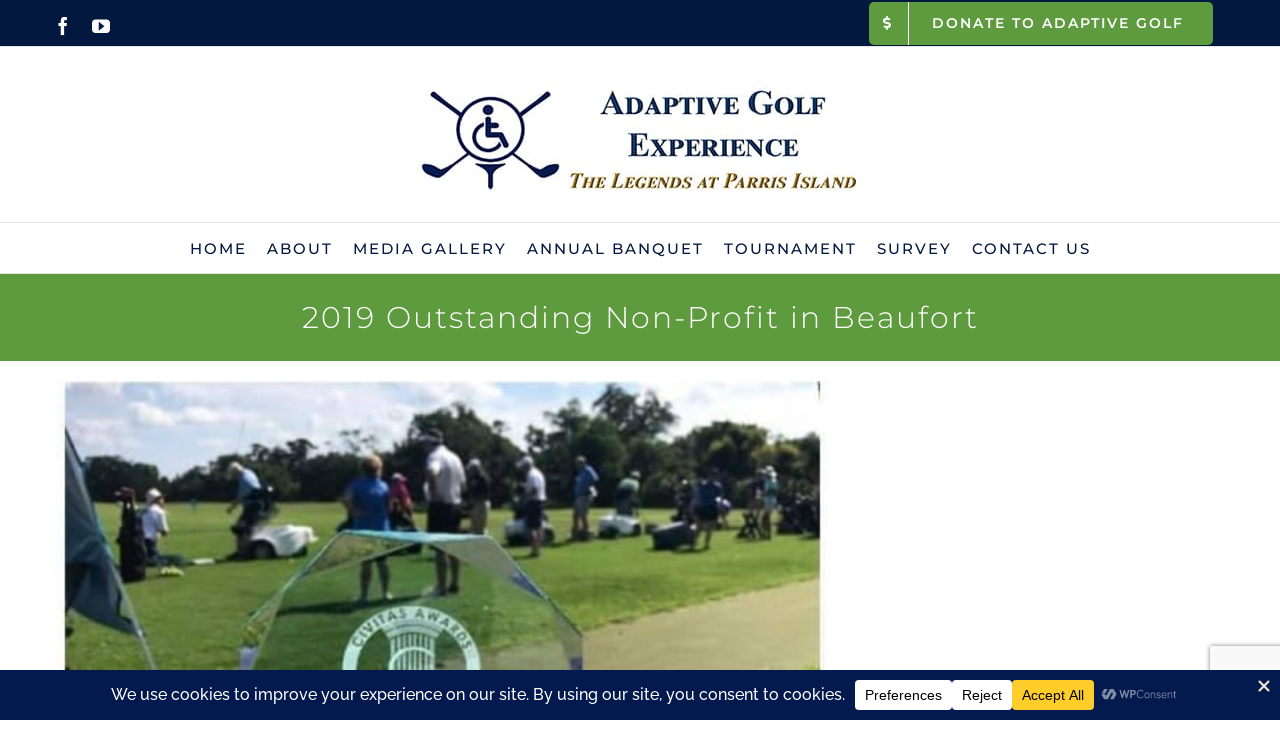

--- FILE ---
content_type: text/html; charset=utf-8
request_url: https://www.google.com/recaptcha/api2/anchor?ar=1&k=6Lf-Ab4ZAAAAAGu1bZKJYevQlgmfes2z9QZICPWD&co=aHR0cHM6Ly9hZGFwdGl2ZWdvbGZleHBlcmllbmNlLm9yZzo0NDM.&hl=en&v=PoyoqOPhxBO7pBk68S4YbpHZ&size=invisible&anchor-ms=20000&execute-ms=30000&cb=ttc0eiuuu6yn
body_size: 48802
content:
<!DOCTYPE HTML><html dir="ltr" lang="en"><head><meta http-equiv="Content-Type" content="text/html; charset=UTF-8">
<meta http-equiv="X-UA-Compatible" content="IE=edge">
<title>reCAPTCHA</title>
<style type="text/css">
/* cyrillic-ext */
@font-face {
  font-family: 'Roboto';
  font-style: normal;
  font-weight: 400;
  font-stretch: 100%;
  src: url(//fonts.gstatic.com/s/roboto/v48/KFO7CnqEu92Fr1ME7kSn66aGLdTylUAMa3GUBHMdazTgWw.woff2) format('woff2');
  unicode-range: U+0460-052F, U+1C80-1C8A, U+20B4, U+2DE0-2DFF, U+A640-A69F, U+FE2E-FE2F;
}
/* cyrillic */
@font-face {
  font-family: 'Roboto';
  font-style: normal;
  font-weight: 400;
  font-stretch: 100%;
  src: url(//fonts.gstatic.com/s/roboto/v48/KFO7CnqEu92Fr1ME7kSn66aGLdTylUAMa3iUBHMdazTgWw.woff2) format('woff2');
  unicode-range: U+0301, U+0400-045F, U+0490-0491, U+04B0-04B1, U+2116;
}
/* greek-ext */
@font-face {
  font-family: 'Roboto';
  font-style: normal;
  font-weight: 400;
  font-stretch: 100%;
  src: url(//fonts.gstatic.com/s/roboto/v48/KFO7CnqEu92Fr1ME7kSn66aGLdTylUAMa3CUBHMdazTgWw.woff2) format('woff2');
  unicode-range: U+1F00-1FFF;
}
/* greek */
@font-face {
  font-family: 'Roboto';
  font-style: normal;
  font-weight: 400;
  font-stretch: 100%;
  src: url(//fonts.gstatic.com/s/roboto/v48/KFO7CnqEu92Fr1ME7kSn66aGLdTylUAMa3-UBHMdazTgWw.woff2) format('woff2');
  unicode-range: U+0370-0377, U+037A-037F, U+0384-038A, U+038C, U+038E-03A1, U+03A3-03FF;
}
/* math */
@font-face {
  font-family: 'Roboto';
  font-style: normal;
  font-weight: 400;
  font-stretch: 100%;
  src: url(//fonts.gstatic.com/s/roboto/v48/KFO7CnqEu92Fr1ME7kSn66aGLdTylUAMawCUBHMdazTgWw.woff2) format('woff2');
  unicode-range: U+0302-0303, U+0305, U+0307-0308, U+0310, U+0312, U+0315, U+031A, U+0326-0327, U+032C, U+032F-0330, U+0332-0333, U+0338, U+033A, U+0346, U+034D, U+0391-03A1, U+03A3-03A9, U+03B1-03C9, U+03D1, U+03D5-03D6, U+03F0-03F1, U+03F4-03F5, U+2016-2017, U+2034-2038, U+203C, U+2040, U+2043, U+2047, U+2050, U+2057, U+205F, U+2070-2071, U+2074-208E, U+2090-209C, U+20D0-20DC, U+20E1, U+20E5-20EF, U+2100-2112, U+2114-2115, U+2117-2121, U+2123-214F, U+2190, U+2192, U+2194-21AE, U+21B0-21E5, U+21F1-21F2, U+21F4-2211, U+2213-2214, U+2216-22FF, U+2308-230B, U+2310, U+2319, U+231C-2321, U+2336-237A, U+237C, U+2395, U+239B-23B7, U+23D0, U+23DC-23E1, U+2474-2475, U+25AF, U+25B3, U+25B7, U+25BD, U+25C1, U+25CA, U+25CC, U+25FB, U+266D-266F, U+27C0-27FF, U+2900-2AFF, U+2B0E-2B11, U+2B30-2B4C, U+2BFE, U+3030, U+FF5B, U+FF5D, U+1D400-1D7FF, U+1EE00-1EEFF;
}
/* symbols */
@font-face {
  font-family: 'Roboto';
  font-style: normal;
  font-weight: 400;
  font-stretch: 100%;
  src: url(//fonts.gstatic.com/s/roboto/v48/KFO7CnqEu92Fr1ME7kSn66aGLdTylUAMaxKUBHMdazTgWw.woff2) format('woff2');
  unicode-range: U+0001-000C, U+000E-001F, U+007F-009F, U+20DD-20E0, U+20E2-20E4, U+2150-218F, U+2190, U+2192, U+2194-2199, U+21AF, U+21E6-21F0, U+21F3, U+2218-2219, U+2299, U+22C4-22C6, U+2300-243F, U+2440-244A, U+2460-24FF, U+25A0-27BF, U+2800-28FF, U+2921-2922, U+2981, U+29BF, U+29EB, U+2B00-2BFF, U+4DC0-4DFF, U+FFF9-FFFB, U+10140-1018E, U+10190-1019C, U+101A0, U+101D0-101FD, U+102E0-102FB, U+10E60-10E7E, U+1D2C0-1D2D3, U+1D2E0-1D37F, U+1F000-1F0FF, U+1F100-1F1AD, U+1F1E6-1F1FF, U+1F30D-1F30F, U+1F315, U+1F31C, U+1F31E, U+1F320-1F32C, U+1F336, U+1F378, U+1F37D, U+1F382, U+1F393-1F39F, U+1F3A7-1F3A8, U+1F3AC-1F3AF, U+1F3C2, U+1F3C4-1F3C6, U+1F3CA-1F3CE, U+1F3D4-1F3E0, U+1F3ED, U+1F3F1-1F3F3, U+1F3F5-1F3F7, U+1F408, U+1F415, U+1F41F, U+1F426, U+1F43F, U+1F441-1F442, U+1F444, U+1F446-1F449, U+1F44C-1F44E, U+1F453, U+1F46A, U+1F47D, U+1F4A3, U+1F4B0, U+1F4B3, U+1F4B9, U+1F4BB, U+1F4BF, U+1F4C8-1F4CB, U+1F4D6, U+1F4DA, U+1F4DF, U+1F4E3-1F4E6, U+1F4EA-1F4ED, U+1F4F7, U+1F4F9-1F4FB, U+1F4FD-1F4FE, U+1F503, U+1F507-1F50B, U+1F50D, U+1F512-1F513, U+1F53E-1F54A, U+1F54F-1F5FA, U+1F610, U+1F650-1F67F, U+1F687, U+1F68D, U+1F691, U+1F694, U+1F698, U+1F6AD, U+1F6B2, U+1F6B9-1F6BA, U+1F6BC, U+1F6C6-1F6CF, U+1F6D3-1F6D7, U+1F6E0-1F6EA, U+1F6F0-1F6F3, U+1F6F7-1F6FC, U+1F700-1F7FF, U+1F800-1F80B, U+1F810-1F847, U+1F850-1F859, U+1F860-1F887, U+1F890-1F8AD, U+1F8B0-1F8BB, U+1F8C0-1F8C1, U+1F900-1F90B, U+1F93B, U+1F946, U+1F984, U+1F996, U+1F9E9, U+1FA00-1FA6F, U+1FA70-1FA7C, U+1FA80-1FA89, U+1FA8F-1FAC6, U+1FACE-1FADC, U+1FADF-1FAE9, U+1FAF0-1FAF8, U+1FB00-1FBFF;
}
/* vietnamese */
@font-face {
  font-family: 'Roboto';
  font-style: normal;
  font-weight: 400;
  font-stretch: 100%;
  src: url(//fonts.gstatic.com/s/roboto/v48/KFO7CnqEu92Fr1ME7kSn66aGLdTylUAMa3OUBHMdazTgWw.woff2) format('woff2');
  unicode-range: U+0102-0103, U+0110-0111, U+0128-0129, U+0168-0169, U+01A0-01A1, U+01AF-01B0, U+0300-0301, U+0303-0304, U+0308-0309, U+0323, U+0329, U+1EA0-1EF9, U+20AB;
}
/* latin-ext */
@font-face {
  font-family: 'Roboto';
  font-style: normal;
  font-weight: 400;
  font-stretch: 100%;
  src: url(//fonts.gstatic.com/s/roboto/v48/KFO7CnqEu92Fr1ME7kSn66aGLdTylUAMa3KUBHMdazTgWw.woff2) format('woff2');
  unicode-range: U+0100-02BA, U+02BD-02C5, U+02C7-02CC, U+02CE-02D7, U+02DD-02FF, U+0304, U+0308, U+0329, U+1D00-1DBF, U+1E00-1E9F, U+1EF2-1EFF, U+2020, U+20A0-20AB, U+20AD-20C0, U+2113, U+2C60-2C7F, U+A720-A7FF;
}
/* latin */
@font-face {
  font-family: 'Roboto';
  font-style: normal;
  font-weight: 400;
  font-stretch: 100%;
  src: url(//fonts.gstatic.com/s/roboto/v48/KFO7CnqEu92Fr1ME7kSn66aGLdTylUAMa3yUBHMdazQ.woff2) format('woff2');
  unicode-range: U+0000-00FF, U+0131, U+0152-0153, U+02BB-02BC, U+02C6, U+02DA, U+02DC, U+0304, U+0308, U+0329, U+2000-206F, U+20AC, U+2122, U+2191, U+2193, U+2212, U+2215, U+FEFF, U+FFFD;
}
/* cyrillic-ext */
@font-face {
  font-family: 'Roboto';
  font-style: normal;
  font-weight: 500;
  font-stretch: 100%;
  src: url(//fonts.gstatic.com/s/roboto/v48/KFO7CnqEu92Fr1ME7kSn66aGLdTylUAMa3GUBHMdazTgWw.woff2) format('woff2');
  unicode-range: U+0460-052F, U+1C80-1C8A, U+20B4, U+2DE0-2DFF, U+A640-A69F, U+FE2E-FE2F;
}
/* cyrillic */
@font-face {
  font-family: 'Roboto';
  font-style: normal;
  font-weight: 500;
  font-stretch: 100%;
  src: url(//fonts.gstatic.com/s/roboto/v48/KFO7CnqEu92Fr1ME7kSn66aGLdTylUAMa3iUBHMdazTgWw.woff2) format('woff2');
  unicode-range: U+0301, U+0400-045F, U+0490-0491, U+04B0-04B1, U+2116;
}
/* greek-ext */
@font-face {
  font-family: 'Roboto';
  font-style: normal;
  font-weight: 500;
  font-stretch: 100%;
  src: url(//fonts.gstatic.com/s/roboto/v48/KFO7CnqEu92Fr1ME7kSn66aGLdTylUAMa3CUBHMdazTgWw.woff2) format('woff2');
  unicode-range: U+1F00-1FFF;
}
/* greek */
@font-face {
  font-family: 'Roboto';
  font-style: normal;
  font-weight: 500;
  font-stretch: 100%;
  src: url(//fonts.gstatic.com/s/roboto/v48/KFO7CnqEu92Fr1ME7kSn66aGLdTylUAMa3-UBHMdazTgWw.woff2) format('woff2');
  unicode-range: U+0370-0377, U+037A-037F, U+0384-038A, U+038C, U+038E-03A1, U+03A3-03FF;
}
/* math */
@font-face {
  font-family: 'Roboto';
  font-style: normal;
  font-weight: 500;
  font-stretch: 100%;
  src: url(//fonts.gstatic.com/s/roboto/v48/KFO7CnqEu92Fr1ME7kSn66aGLdTylUAMawCUBHMdazTgWw.woff2) format('woff2');
  unicode-range: U+0302-0303, U+0305, U+0307-0308, U+0310, U+0312, U+0315, U+031A, U+0326-0327, U+032C, U+032F-0330, U+0332-0333, U+0338, U+033A, U+0346, U+034D, U+0391-03A1, U+03A3-03A9, U+03B1-03C9, U+03D1, U+03D5-03D6, U+03F0-03F1, U+03F4-03F5, U+2016-2017, U+2034-2038, U+203C, U+2040, U+2043, U+2047, U+2050, U+2057, U+205F, U+2070-2071, U+2074-208E, U+2090-209C, U+20D0-20DC, U+20E1, U+20E5-20EF, U+2100-2112, U+2114-2115, U+2117-2121, U+2123-214F, U+2190, U+2192, U+2194-21AE, U+21B0-21E5, U+21F1-21F2, U+21F4-2211, U+2213-2214, U+2216-22FF, U+2308-230B, U+2310, U+2319, U+231C-2321, U+2336-237A, U+237C, U+2395, U+239B-23B7, U+23D0, U+23DC-23E1, U+2474-2475, U+25AF, U+25B3, U+25B7, U+25BD, U+25C1, U+25CA, U+25CC, U+25FB, U+266D-266F, U+27C0-27FF, U+2900-2AFF, U+2B0E-2B11, U+2B30-2B4C, U+2BFE, U+3030, U+FF5B, U+FF5D, U+1D400-1D7FF, U+1EE00-1EEFF;
}
/* symbols */
@font-face {
  font-family: 'Roboto';
  font-style: normal;
  font-weight: 500;
  font-stretch: 100%;
  src: url(//fonts.gstatic.com/s/roboto/v48/KFO7CnqEu92Fr1ME7kSn66aGLdTylUAMaxKUBHMdazTgWw.woff2) format('woff2');
  unicode-range: U+0001-000C, U+000E-001F, U+007F-009F, U+20DD-20E0, U+20E2-20E4, U+2150-218F, U+2190, U+2192, U+2194-2199, U+21AF, U+21E6-21F0, U+21F3, U+2218-2219, U+2299, U+22C4-22C6, U+2300-243F, U+2440-244A, U+2460-24FF, U+25A0-27BF, U+2800-28FF, U+2921-2922, U+2981, U+29BF, U+29EB, U+2B00-2BFF, U+4DC0-4DFF, U+FFF9-FFFB, U+10140-1018E, U+10190-1019C, U+101A0, U+101D0-101FD, U+102E0-102FB, U+10E60-10E7E, U+1D2C0-1D2D3, U+1D2E0-1D37F, U+1F000-1F0FF, U+1F100-1F1AD, U+1F1E6-1F1FF, U+1F30D-1F30F, U+1F315, U+1F31C, U+1F31E, U+1F320-1F32C, U+1F336, U+1F378, U+1F37D, U+1F382, U+1F393-1F39F, U+1F3A7-1F3A8, U+1F3AC-1F3AF, U+1F3C2, U+1F3C4-1F3C6, U+1F3CA-1F3CE, U+1F3D4-1F3E0, U+1F3ED, U+1F3F1-1F3F3, U+1F3F5-1F3F7, U+1F408, U+1F415, U+1F41F, U+1F426, U+1F43F, U+1F441-1F442, U+1F444, U+1F446-1F449, U+1F44C-1F44E, U+1F453, U+1F46A, U+1F47D, U+1F4A3, U+1F4B0, U+1F4B3, U+1F4B9, U+1F4BB, U+1F4BF, U+1F4C8-1F4CB, U+1F4D6, U+1F4DA, U+1F4DF, U+1F4E3-1F4E6, U+1F4EA-1F4ED, U+1F4F7, U+1F4F9-1F4FB, U+1F4FD-1F4FE, U+1F503, U+1F507-1F50B, U+1F50D, U+1F512-1F513, U+1F53E-1F54A, U+1F54F-1F5FA, U+1F610, U+1F650-1F67F, U+1F687, U+1F68D, U+1F691, U+1F694, U+1F698, U+1F6AD, U+1F6B2, U+1F6B9-1F6BA, U+1F6BC, U+1F6C6-1F6CF, U+1F6D3-1F6D7, U+1F6E0-1F6EA, U+1F6F0-1F6F3, U+1F6F7-1F6FC, U+1F700-1F7FF, U+1F800-1F80B, U+1F810-1F847, U+1F850-1F859, U+1F860-1F887, U+1F890-1F8AD, U+1F8B0-1F8BB, U+1F8C0-1F8C1, U+1F900-1F90B, U+1F93B, U+1F946, U+1F984, U+1F996, U+1F9E9, U+1FA00-1FA6F, U+1FA70-1FA7C, U+1FA80-1FA89, U+1FA8F-1FAC6, U+1FACE-1FADC, U+1FADF-1FAE9, U+1FAF0-1FAF8, U+1FB00-1FBFF;
}
/* vietnamese */
@font-face {
  font-family: 'Roboto';
  font-style: normal;
  font-weight: 500;
  font-stretch: 100%;
  src: url(//fonts.gstatic.com/s/roboto/v48/KFO7CnqEu92Fr1ME7kSn66aGLdTylUAMa3OUBHMdazTgWw.woff2) format('woff2');
  unicode-range: U+0102-0103, U+0110-0111, U+0128-0129, U+0168-0169, U+01A0-01A1, U+01AF-01B0, U+0300-0301, U+0303-0304, U+0308-0309, U+0323, U+0329, U+1EA0-1EF9, U+20AB;
}
/* latin-ext */
@font-face {
  font-family: 'Roboto';
  font-style: normal;
  font-weight: 500;
  font-stretch: 100%;
  src: url(//fonts.gstatic.com/s/roboto/v48/KFO7CnqEu92Fr1ME7kSn66aGLdTylUAMa3KUBHMdazTgWw.woff2) format('woff2');
  unicode-range: U+0100-02BA, U+02BD-02C5, U+02C7-02CC, U+02CE-02D7, U+02DD-02FF, U+0304, U+0308, U+0329, U+1D00-1DBF, U+1E00-1E9F, U+1EF2-1EFF, U+2020, U+20A0-20AB, U+20AD-20C0, U+2113, U+2C60-2C7F, U+A720-A7FF;
}
/* latin */
@font-face {
  font-family: 'Roboto';
  font-style: normal;
  font-weight: 500;
  font-stretch: 100%;
  src: url(//fonts.gstatic.com/s/roboto/v48/KFO7CnqEu92Fr1ME7kSn66aGLdTylUAMa3yUBHMdazQ.woff2) format('woff2');
  unicode-range: U+0000-00FF, U+0131, U+0152-0153, U+02BB-02BC, U+02C6, U+02DA, U+02DC, U+0304, U+0308, U+0329, U+2000-206F, U+20AC, U+2122, U+2191, U+2193, U+2212, U+2215, U+FEFF, U+FFFD;
}
/* cyrillic-ext */
@font-face {
  font-family: 'Roboto';
  font-style: normal;
  font-weight: 900;
  font-stretch: 100%;
  src: url(//fonts.gstatic.com/s/roboto/v48/KFO7CnqEu92Fr1ME7kSn66aGLdTylUAMa3GUBHMdazTgWw.woff2) format('woff2');
  unicode-range: U+0460-052F, U+1C80-1C8A, U+20B4, U+2DE0-2DFF, U+A640-A69F, U+FE2E-FE2F;
}
/* cyrillic */
@font-face {
  font-family: 'Roboto';
  font-style: normal;
  font-weight: 900;
  font-stretch: 100%;
  src: url(//fonts.gstatic.com/s/roboto/v48/KFO7CnqEu92Fr1ME7kSn66aGLdTylUAMa3iUBHMdazTgWw.woff2) format('woff2');
  unicode-range: U+0301, U+0400-045F, U+0490-0491, U+04B0-04B1, U+2116;
}
/* greek-ext */
@font-face {
  font-family: 'Roboto';
  font-style: normal;
  font-weight: 900;
  font-stretch: 100%;
  src: url(//fonts.gstatic.com/s/roboto/v48/KFO7CnqEu92Fr1ME7kSn66aGLdTylUAMa3CUBHMdazTgWw.woff2) format('woff2');
  unicode-range: U+1F00-1FFF;
}
/* greek */
@font-face {
  font-family: 'Roboto';
  font-style: normal;
  font-weight: 900;
  font-stretch: 100%;
  src: url(//fonts.gstatic.com/s/roboto/v48/KFO7CnqEu92Fr1ME7kSn66aGLdTylUAMa3-UBHMdazTgWw.woff2) format('woff2');
  unicode-range: U+0370-0377, U+037A-037F, U+0384-038A, U+038C, U+038E-03A1, U+03A3-03FF;
}
/* math */
@font-face {
  font-family: 'Roboto';
  font-style: normal;
  font-weight: 900;
  font-stretch: 100%;
  src: url(//fonts.gstatic.com/s/roboto/v48/KFO7CnqEu92Fr1ME7kSn66aGLdTylUAMawCUBHMdazTgWw.woff2) format('woff2');
  unicode-range: U+0302-0303, U+0305, U+0307-0308, U+0310, U+0312, U+0315, U+031A, U+0326-0327, U+032C, U+032F-0330, U+0332-0333, U+0338, U+033A, U+0346, U+034D, U+0391-03A1, U+03A3-03A9, U+03B1-03C9, U+03D1, U+03D5-03D6, U+03F0-03F1, U+03F4-03F5, U+2016-2017, U+2034-2038, U+203C, U+2040, U+2043, U+2047, U+2050, U+2057, U+205F, U+2070-2071, U+2074-208E, U+2090-209C, U+20D0-20DC, U+20E1, U+20E5-20EF, U+2100-2112, U+2114-2115, U+2117-2121, U+2123-214F, U+2190, U+2192, U+2194-21AE, U+21B0-21E5, U+21F1-21F2, U+21F4-2211, U+2213-2214, U+2216-22FF, U+2308-230B, U+2310, U+2319, U+231C-2321, U+2336-237A, U+237C, U+2395, U+239B-23B7, U+23D0, U+23DC-23E1, U+2474-2475, U+25AF, U+25B3, U+25B7, U+25BD, U+25C1, U+25CA, U+25CC, U+25FB, U+266D-266F, U+27C0-27FF, U+2900-2AFF, U+2B0E-2B11, U+2B30-2B4C, U+2BFE, U+3030, U+FF5B, U+FF5D, U+1D400-1D7FF, U+1EE00-1EEFF;
}
/* symbols */
@font-face {
  font-family: 'Roboto';
  font-style: normal;
  font-weight: 900;
  font-stretch: 100%;
  src: url(//fonts.gstatic.com/s/roboto/v48/KFO7CnqEu92Fr1ME7kSn66aGLdTylUAMaxKUBHMdazTgWw.woff2) format('woff2');
  unicode-range: U+0001-000C, U+000E-001F, U+007F-009F, U+20DD-20E0, U+20E2-20E4, U+2150-218F, U+2190, U+2192, U+2194-2199, U+21AF, U+21E6-21F0, U+21F3, U+2218-2219, U+2299, U+22C4-22C6, U+2300-243F, U+2440-244A, U+2460-24FF, U+25A0-27BF, U+2800-28FF, U+2921-2922, U+2981, U+29BF, U+29EB, U+2B00-2BFF, U+4DC0-4DFF, U+FFF9-FFFB, U+10140-1018E, U+10190-1019C, U+101A0, U+101D0-101FD, U+102E0-102FB, U+10E60-10E7E, U+1D2C0-1D2D3, U+1D2E0-1D37F, U+1F000-1F0FF, U+1F100-1F1AD, U+1F1E6-1F1FF, U+1F30D-1F30F, U+1F315, U+1F31C, U+1F31E, U+1F320-1F32C, U+1F336, U+1F378, U+1F37D, U+1F382, U+1F393-1F39F, U+1F3A7-1F3A8, U+1F3AC-1F3AF, U+1F3C2, U+1F3C4-1F3C6, U+1F3CA-1F3CE, U+1F3D4-1F3E0, U+1F3ED, U+1F3F1-1F3F3, U+1F3F5-1F3F7, U+1F408, U+1F415, U+1F41F, U+1F426, U+1F43F, U+1F441-1F442, U+1F444, U+1F446-1F449, U+1F44C-1F44E, U+1F453, U+1F46A, U+1F47D, U+1F4A3, U+1F4B0, U+1F4B3, U+1F4B9, U+1F4BB, U+1F4BF, U+1F4C8-1F4CB, U+1F4D6, U+1F4DA, U+1F4DF, U+1F4E3-1F4E6, U+1F4EA-1F4ED, U+1F4F7, U+1F4F9-1F4FB, U+1F4FD-1F4FE, U+1F503, U+1F507-1F50B, U+1F50D, U+1F512-1F513, U+1F53E-1F54A, U+1F54F-1F5FA, U+1F610, U+1F650-1F67F, U+1F687, U+1F68D, U+1F691, U+1F694, U+1F698, U+1F6AD, U+1F6B2, U+1F6B9-1F6BA, U+1F6BC, U+1F6C6-1F6CF, U+1F6D3-1F6D7, U+1F6E0-1F6EA, U+1F6F0-1F6F3, U+1F6F7-1F6FC, U+1F700-1F7FF, U+1F800-1F80B, U+1F810-1F847, U+1F850-1F859, U+1F860-1F887, U+1F890-1F8AD, U+1F8B0-1F8BB, U+1F8C0-1F8C1, U+1F900-1F90B, U+1F93B, U+1F946, U+1F984, U+1F996, U+1F9E9, U+1FA00-1FA6F, U+1FA70-1FA7C, U+1FA80-1FA89, U+1FA8F-1FAC6, U+1FACE-1FADC, U+1FADF-1FAE9, U+1FAF0-1FAF8, U+1FB00-1FBFF;
}
/* vietnamese */
@font-face {
  font-family: 'Roboto';
  font-style: normal;
  font-weight: 900;
  font-stretch: 100%;
  src: url(//fonts.gstatic.com/s/roboto/v48/KFO7CnqEu92Fr1ME7kSn66aGLdTylUAMa3OUBHMdazTgWw.woff2) format('woff2');
  unicode-range: U+0102-0103, U+0110-0111, U+0128-0129, U+0168-0169, U+01A0-01A1, U+01AF-01B0, U+0300-0301, U+0303-0304, U+0308-0309, U+0323, U+0329, U+1EA0-1EF9, U+20AB;
}
/* latin-ext */
@font-face {
  font-family: 'Roboto';
  font-style: normal;
  font-weight: 900;
  font-stretch: 100%;
  src: url(//fonts.gstatic.com/s/roboto/v48/KFO7CnqEu92Fr1ME7kSn66aGLdTylUAMa3KUBHMdazTgWw.woff2) format('woff2');
  unicode-range: U+0100-02BA, U+02BD-02C5, U+02C7-02CC, U+02CE-02D7, U+02DD-02FF, U+0304, U+0308, U+0329, U+1D00-1DBF, U+1E00-1E9F, U+1EF2-1EFF, U+2020, U+20A0-20AB, U+20AD-20C0, U+2113, U+2C60-2C7F, U+A720-A7FF;
}
/* latin */
@font-face {
  font-family: 'Roboto';
  font-style: normal;
  font-weight: 900;
  font-stretch: 100%;
  src: url(//fonts.gstatic.com/s/roboto/v48/KFO7CnqEu92Fr1ME7kSn66aGLdTylUAMa3yUBHMdazQ.woff2) format('woff2');
  unicode-range: U+0000-00FF, U+0131, U+0152-0153, U+02BB-02BC, U+02C6, U+02DA, U+02DC, U+0304, U+0308, U+0329, U+2000-206F, U+20AC, U+2122, U+2191, U+2193, U+2212, U+2215, U+FEFF, U+FFFD;
}

</style>
<link rel="stylesheet" type="text/css" href="https://www.gstatic.com/recaptcha/releases/PoyoqOPhxBO7pBk68S4YbpHZ/styles__ltr.css">
<script nonce="6Q5rFA5jc-wiGYckhR1nxw" type="text/javascript">window['__recaptcha_api'] = 'https://www.google.com/recaptcha/api2/';</script>
<script type="text/javascript" src="https://www.gstatic.com/recaptcha/releases/PoyoqOPhxBO7pBk68S4YbpHZ/recaptcha__en.js" nonce="6Q5rFA5jc-wiGYckhR1nxw">
      
    </script></head>
<body><div id="rc-anchor-alert" class="rc-anchor-alert"></div>
<input type="hidden" id="recaptcha-token" value="[base64]">
<script type="text/javascript" nonce="6Q5rFA5jc-wiGYckhR1nxw">
      recaptcha.anchor.Main.init("[\x22ainput\x22,[\x22bgdata\x22,\x22\x22,\[base64]/[base64]/MjU1Ong/[base64]/[base64]/[base64]/[base64]/[base64]/[base64]/[base64]/[base64]/[base64]/[base64]/[base64]/[base64]/[base64]/[base64]/[base64]\\u003d\x22,\[base64]\x22,\[base64]/[base64]/[base64]/[base64]/Dq1YRFsOHw7REwpPCqB3DrCHDhMKawp15NX0FYsOtYEjCqsOoBC7Ds8O9wolLwpgSNsOOw5FOBsO5Qjl8BsKXwofDgD9Qw4zCsyHDlVvDoFjDqsObwqNCw47ClQ/DqABVw6sFwrTDvMOnwq04d2LDoMKyQ2pbZUdhwogzIWvCs8OJWcKcQT0Qw5NkwpREF8K8Z8Osw73DrMKsw6/[base64]/Dk8OowokJwpzDpcOyw4FLe0FCwp3DucO1w4rDtsKawqgaZ8KIw4jDucKmTMOhL8OTBQBKLMOKw5PCvggAwr/Dj1syw5Jmw5PDrDtGbsKHA8K2QsOIecOww6YLEcKBKQPDsMOIGsKQw5cbXhnDjMKbw6HDlHrDn0gMKX1cBywMw4rDgh3DsU3Dl8KgcmLDj1rDhmfCmEvDksKvwr4Rw5occlo2wojCmEo4w5/DpcOCwqLDhFIxwp3CqXMxWldQw6JiRMKQwq/CskXDlELDusONw64ZwqZEWcOnw6/CmAIowqZ/CkMVwp9/[base64]/[base64]/w7dbaH3Dum7CjnDDtCrCg1kdw7Usw4fCnT/CjnRWwqRIwp/Cny3Dk8OBV2fCulvCuMOjwprDk8ONCUfDvcKPw5sPwqTDpsKpw4nDoBpwFzxfw45qwr51LyfCrkVRw4zCjMKsNCgAHcKCwpDCkGMSwph0QMKvwrYXWjDCnErDm8OSYMOYVVIqUMKIwq4Hwq/Cty1OAl8LIC08wqzDjU1lw5AjwrEYNBvDncKIw5jCsAVHVMKwPsO8wo4cMiJZwo4PRsKZP8K1eW9cPjXCrcKNwozCv8KmV8OGw4HCpy4Ewp/DrcKLR8KCw458wrbDhVw2w4HCt8O3UMK8EcKawp7Cm8KtOMOUwpRtw6XDp8KJSCwQwpHDhkQow4cDKHIZw6/DkTDCvEfDg8OKXRjChMOyU1p1Xx4owqMuKQMKcMOjXU5zK1E2CxN/N8O1a8O0A8KsFcKrwqIbLsOMBcOLUFnDqcOxJw3ClRPDgcOQa8OPYGF8YcKNQiXCusOMRcO7w7h/PcO7YkrDq1kJHsOFwpDDq1LDn8KHDy8FWBTChzcPw4g7ecKSw47DlzZQwrg8wr3CkS7CkkzCuWzDg8KqwqhOMcKJNMKdw4YtwqzDgyLCtcKhw4fDtsKBE8KlA8KeHy82wr7DqR/CqznDtnZzw6hyw6DDiMOvw7J5EMKVfcOjw6fDo8KLY8KQwr/CpUPCsALCpzvCpFAuw75dfcKtwq1rUFF3wpnCtWhhcmPDmj7DtcKydE9Qw43CtDrDmW8Ew65bwpbCtsOhwrtkIsKAE8KbGsO5w7YqwqbCvToRKsKAMcKOw77DgcKgwq/DnMKQf8Ozw6nCj8OlwpDCoMKlw6BCwoFUZjQTC8Kqw5jDnsO4HUwFM1wbwp4CPSLDtcOzOMOZw5DCrMK3w77CuMOCN8OOOSLDkMKjO8KUZQ3DqMKiwoRCwrPDgMOwwrXDhxTCsy/DocOKA33Dj2bDmQxLwp/DoMK2w5I2wp/DjcKVLcK3w7jCpsKVwrB0VMKcw4DDgxzDoUXDtXvDgx3DvMOMDcKXwpjDmcOOwqPDgcOEw7XDqGfCl8O3LcONdh/CksOuH8Ocw4YbBx9VFsKgTsKKbQAhT0bChsKywrvCucKwwqUgw5lTGCDDsEHDsHbDs8Otwr7DlWoXw508RhkIw7PDtTfCqiFuNijDsBpOwo/DkB3CtcOiwqzDsS3ClcOsw7hiw4cpwrAbwp/[base64]/DpMKkR8O/eg1gbjbDuS9GwqMiwrvDmwLCrgUUwqXDrsKCQcKGL8KHw5DDgsKbw4FPG8OrDsO3O1TCizjDh18aJSXClsOJwqgKW3h0w4vDgFEQIAPChl9CEsKtAgoGw7/ClnfCo1gmw799wrl7NQjDvMKFK3wNMhtSw4rDpxN6wrTDl8KibwLCoMKUw5PDpU3Djj3CsMKJwr/CncKgw6w+V8ORwo/CoG/CpFzCiHvCliJiwpFdw6zDljfDqh82X8KxYcKww79tw7FpNyTCshF9wo1JXMK9dhIbw5R4wqgNwoRyw7fDnsOWw7zDo8KOwoIMw7Zywo7Do8KpQ2zCvsOhbcK0woROS8KKVwUwwqEAw7bCicK7CVZ+wrIBwoDCn0Now7hSOANhJcKFKBXCmsOuwprDkj/CoRcFB1IeFcOFE8Kjw6fCvANDa0fChsOAEMOsA09rFgMtw7/[base64]/Dj8OwAsOvwozDgsKSw6zDocKlIRYQwpdowqDCggoiwoLDpsOTw50ww4lywrHCnMKeZx/DuX3Dv8O5wr11w7dNacOcw6vDjlzCrsOBw67DocKgJSvDvcOMw47DgyjCrcOEV2nCiy8hw6bCjMO2wrNlMsO6w5LCjUoBw5NEw73DicOJYcOVBC/CgcOLcEPDs2A2wo3CoQINwqNpw4UwU0XDrFNhw7t8wqkJwotdw51ewqN8AWPCilfChsKtw6LCpcOHw6ANw5kLwoBXwprCp8OtGioPw4U4woAzwobCogTCp8OJVMOYHgfCoS9cfcOcBWN4esKFwrzDlj/[base64]/woDCtAszwo90c8KsaEYzOsKjwqjDnAbCkAM8w7fCqVbDgMKgw5bDonDCscOWwqDDo8K2QMO/NSrCvMOqMMK0RTpzXilSegfDl0haw6bCmV3Dv3bCksOFE8OrV2hdMGzDv8Kdw5VlIwLCgMOdwovDpMK5w5gPKcKww5liQ8K/cMO2SMO2w6zDm8KrNlPClj8PMU4Xw4Q5b8O8AXlYasOBworCjsOdwr05HsO8w57DrW82w4bDs8OVw6DCusKLwp0wwqHCjg/Dpk7DpsKQwrDDo8O/wrHDsMKKwr7CncObGHsHMMOSw5BCwod5QlfCnCHCpsKawo7DpcOVFMK4wp/DksOjKFwOcA4ycsOlTMOCw5DDumzCliwGwpPCj8KAw6fDhTvDsFDDgQHCtWnCo3orw6UGwrw9w71SwpLChhgqw5VKw5HCnsKSN8OJw6tQQ8Knw6/ChDrCq2cCUQkKdMOfT2nDnsKCw5RrAA3DlsKxcMO7LiIvwq57QS1HBh41w7dwSGEmw7ovw59RTcOCw5JyScO2wrDDkH18SMO5wozCp8OZacOHS8O6UHLDvsK4woIAw691wo1XS8OPw7tAw5HDvsK+FMK9bGbDuMOvw4/DjsKDd8KaIsOQw5FIwpoxdBsuwoHDqcKCwrzClwnCm8O5w4ZnwprDgGrCmEVUH8Ozw7bCiyMJcF3CgH1qOsK1IcO5HMKWCHzDgj9ow7fCrcOyHGLCsUoUI8O0NMKKw7wWbS3CoxRowojCqwx2wqfClgwXW8KQSsOCIiDCr8KtwqjCtH/[base64]/w6ZhwqATw5A2fcOsw6/CnGsHKMO7UGrDkWTClMO8bT3DjCAFbWdxT8KvCghBwqMBwrnCrFZvw6DDo8Kww5jCnw8XVMKmwp7DtsOZwqxVwoQ4CmwSaTrCtiHDlS/Dg1bCqsKfE8KEwprDvSDCmlQcwpcbW8KwK3zCtsKGwrjCvcKkNsKRdRl2w7NQwqQnw483wp4dEMKLCBgJbwlkbMOqOXDCtMK8w5IYwrfDqgZIw5YIwpxQwrhcRjFyHEpqNMK1QFDCp3fDvMKdfi9dw7XDtMKqw6Qzwo3DuUIrTgM3w47CncK0McO/LMKow5J8a23CvxbClEt6wq0wHsOMw4rCtMKxcsKmWFDDj8OTf8OnD8KzNW/CucOWw6bCh1/CqhJNwrRrVMK5w5xDw7bCk8O6SgbChcObw4QWOBxcw40laAtVw7pkZcORwpTDmsOqbms1CTPDi8KAw57DumXCsMOBdMKsGX3DrsKOLFHCqiIdPw1EWcKNwr3Dv8K/wq/DsBc8NsKnCXvCu0k2wqtDwrrDg8KQKwdQHsKKfMOWdAvCoxHDuMOzKDx/OFkPwpfCiR7DgifDsR3CpcOiY8KrE8K6w4nCqcOuHnxgwqnCt8O5Lw9UwrnDqMOwwp/Dm8OWRcKKEEJSw5RWwq8BwqjChMOZwqwoXG7CpcKCw75LQxYuwpUcDMO5fwPCh1l8bUNew5RFRsOmaMKXw5Mow5VpCMKLfClpwrJewp3DkcKxBXB/w4jDgsKwwqrDpsO1MXLDlEUaw5HDvhc8Z8OVV3kebm3DrCfCpj1tw7AaOHBtwplpUsO/Cwtkw7fCoBrDoMOqwp5wwoLCtMKDwpnDtQUzDcKSwqTCpsKfZ8KZVgjCihfDs3fDh8OPbMKZwrscwrTDjBU/[base64]/DlC3CgklAIcOBFMKBLFZJwpdhw5t4wq3DusKHHSbDi0Z7LcKMGCHDtB8KN8O3woTChMK7wq7CucO1Nm7Cu8KUw6QAwpPDsV3DoTAowo7DkU8iwo/CoMOWRcK1wr7CjsKZKRYlwojCmmBvLcKawrERW8OIw7EFXn1TK8OUT8KYGnbDticpwodNw6/Co8KPw6gnQ8O0woPCr8OMwrzDlV7DoFVxw5HCpMKJwpXDicOYT8KZw50kH0Z3WMO0w5jCl30pO0/Cp8OUAVQDwq/DsTZuwqsGY8KxK8ONTMONSQonN8Ohw7TClFU8wrg4MMKgwqAxTV7CnMOewqDCrcO6TcOuWGvCkARbwrgkw4xzJTLDncKrJcOgw7MobsOOSE/[base64]/[base64]/CjcO0LcK7MirCqMKfIsKOw5fDgsO3w4VSw7bDhsOzwqhiJzIZwpHDscOkX1DDncO6X8OHwqUrGsOJTVRLQxPDncKTe8KMwr3DmsO2VnXDiwnDmW3CtR5BQMOCK8KdwpLChcObwr5CwoJsSnwkEMO6wpICSMKxCAvCr8KWKBDDiRYEHkxGMk7CkMKVwpUsNXfDisKUeV/CixnCu8KPw5l9CcOxwq/CgcKrVcOWF3HCjcKSwroowrzDjMKgw4fDkF/[base64]/[base64]/CpMKfwrB6GBQSb2rCvcKiUGp4M8KYd0LCucONwoLDkjcKw5nDgXfCmHfCmgJXAMK9wqfCrF51wpHCkQphwoTCmkvCk8KPPkw+wpjCq8Kuw67DmVbCncOKNMOydycnCmh0a8O8wrvDpB5FeQXCqcOWwrbDoMO9fsKtw7hNdR7Ct8OSUQobwq/ClsONw4tpw7BZw4LCncOJC3UCJ8OtFcKww7HCpMO0BsKUw7EqZsKwwqrCj3lpWcKLeMOMBMO6KMKDICvDqsKMUltrIkVLwr8XHR5FBMK9wo1eWilBw54dwr/CqQbDl1xYwoNHRzXCp8KAwpkyFMOVwpMhwqvDpAnCvjJ1fVfClcK/KMO9FVrDl17Dq2MVw7DChWkyKcKBw4dUUyrDq8KswoTDk8OVw6XCq8O3dcOnE8K4ScO4ZMOKwqwEbcKpbAsHwqjDllnDuMKKdsO4w7Y9JMKhQcO8w6p/w5Ulw4HCocKFXSzDhwTCjQIqwpbCl0nClsOObsKCwpdOcMKROSs6w5YWQsKfDAASHk9Bwr/DrMK7wrjDpSMqRcKMw7VoBVHDoDwqecOdNMKpwpdcw79kw4hAwqDDlcKVEMKzc8OlwoDDuWXCkn02wp/CtcKpJ8OsVcOmEcOPTsOXbsK4bMOeBy9vScOCeAZuJFIxwrc4BMOmw4/Cn8OMwprCmG7Dgi7CrcOracKwPkZuwrhlHQhSXMOVw5dVQMORw5fCiMK5EEIvXcKzwoTDphFBwrvCvVrCnGghwrFaKAdpw5vDsmtaXjjCsi9mw6LCqzLDknwDw6tuJcOWw5/[base64]/BcO5wokkwqlHH10RAcOUw7/[base64]/CtMO+wo0Rwrhhw5cJbsOzw7HDl8KNCz7CrMOhwq5xw6bDkisaw5LDu8KiZnQbQA/CjGBIJMO1CHjDoMKgworChmvCq8OZw4zCr8Kawrc+S8KIRsK2AMOnwqTDlmRGw4dHwoPCj0w7CMKmX8OQd2jCvVkqP8KVwr/Dn8ONOwU9CRPCh37CpnTCp2UpO8OgGcO0WWjCoGnDhTjDq1HDm8OvU8OywrbCocK5wolVOiDDs8O3CcOvwpfCocOsC8KtYXVOehHDmcOLPcOJG0gAw7pQw4vDixEkw6jDk8KxwqsnwpouS1sKAQVRwqhEwr/ClFYdacKIw7LCqwwIIQXDgnNeD8KKTsOEcTrDqcKCwp8Td8KYICFWw6A9w4zDhcOHCj/DsRPDg8KMRE4lw5bCtMKsw7jCucObwr3CjV89wpTChADCo8OGG2dAbicWw5HCnMOpw4jCncKlw4wwVD18V1wowrbCvXDDhXfCjsOFw5PDvsKLQWXDnG/CkMOJw4rDl8OQwq4lFTfCqRQTOCTCmsOdI0jCuH7CusOGwpzCnksEdDM2w5bDlHjCvjBqK3NWw6zDrzFDXzlpOMKIbcOBKC3DlsKIZMOcw7d3dko/wpHCrcOofMKwWw9UEcOHw5XDjg3CsUsrwqHDmMOVwonCqsK7w6rCvMOjwo0ow4bCmcK1f8KkwoXClxN/w6wLUnfCr8Kyw7XCiMKMRsOrPlbDhcOMDADDkkDDjMKlw4wNHMKQw6nDlHvCo8KlVlpuPsKrMMO/wo/DssO4wqNSwrbCpzMWwpjCtMK/[base64]/Com3DgcODwp3DoMKXG8KsXFxEwpvDpispGMOiwrbCiU10HUTCvlJDwq1rVsKFLxrDpMObBcKXUj1eTwMDPMOyKizCtMKrw4wLEiMIwobCnmZ8wpTDksKNdgccTTZww4kxwo3DiMKbwpLCuR/[base64]/[base64]/DgMKkZMOeGsK3wrFCfcOmXAsoSGp6TT3DtVfDt8KmJcO6w5vDqsO/[base64]/ARDDgcO+wp/DsWXCkXA7w7obFcORJMKywoDCp2ljc8Oiw4fClB1Kw5zDjcOKwqhzwo/[base64]/Dhg/DscO7w4h9w5dsdsOnUsKOw6jDl8K2eRjCiMKLwpPCkcOhay7Dr1zCpBt1wqViwovCvMOeTFfDshzCtsKvAzbCgMKXwqhhMsKxw54nwpwNPgd8XcKABDnCnsOFwrMJw5/CnMKuwo8AKATCgFjCkzUtw6J9woRDFiIJwoJWfQjCglAAwr7Cn8KjcCV+wrZIw7EpwrLDtBbCqwLCq8Ojwq7DnsKcelIYScKJw6rDpyTConcrF8O5NcOUw70kLcOkwp/CrsKAwrnDicOuDy9/ZwfClG/[base64]/elU9wqE8wqx+wr3DusKPOcOUw7fDt8O5XD9NJRDDhMKhwog0w5lIwqTDvn3CnsKnwrNWwoPCvx/CucOKNyY8JyDDjcOrXHYaw7/Dm1HClcOew403O0AWw7NkI8K7GcO6w4cKw5ofQsKLw4HCm8KWGcK+wqZrGSbDli9CHcK4ahHCo2cdwrXCoFkjw591PsKRaWbCpjvDq8OZZEvCuld3woNMCsKaJ8OtLXYMRA/DpH/Co8OKSSHCqh7Dhz1YOMKxw4kSw5LCtMKwZQReK1U5GMOmw63DlsOIwrvDq0g/w6xvdWrDjsO2F3LDqcOpwqsaAMOlwrvDiDQ+RMKDNH7DmgvCkcK+eihGw5pAWlPDmRJVwqTCrx3Ci0tVw4RUw5PDrnsoFsOnWcKXwowOwoEwwq8+wobDicKowovChxjDt8O3XAXDncKXFcOzSk/[base64]/VHnCiMOFWAXCosKKwoXDrnzCmsKWWgnDqcOJacKnw5fCiA/[base64]/DqmlPVQ3CkA/CsQgAwoHCkMORb8OKwqbDhMKzw5ELG27CvR/[base64]/ShHDjsOKOErDlsKfZsKGU2nDrTkkeMK1w4nDgSjDhMOuSEVGwoUHwqkZwrhrG1gfwrN7wp7DhmpEIMOzY8KtwqluX2QnI2bCjkQnwrTCvE3DhcKIOQPDg8KJJsOiw4LClsOpOcO1O8O1NUfCncOFEiRrw5QDYMOVJMO9wr7ChWc/GA/DqSsHwpIvwo89OTsbFsODScKuwqNdw5Eww7xySMKjwrtLw5x1Y8K1CcKXwqR0w6LCqsOVZC9YNWzChcO3wprClcOxwpPDtMOFwppyJW3Dr8O7QMOVw4nCln5FcMKNw5NXBU/[base64]/DtTXDiQDDrsOUDj/[base64]/DiMKVw4fCoTHCr8Kww7/CiFXDkMK6wrcuWVlADnIQwqTDqcOHeTDDti1MScOKw59Jw6BUw5d3AXXCs8KOBRrCnMKAL8OVw4TDmBtHw5nCgFdmw6FvwrfChSvDu8OQwod4OMKPwqfDncOOw4bCqsKdwqFbGz3DtiwSV8ODwrXDqMKcw7bClcKPw7LCrsOGNMO6WRbCkMOywoVAE2Z/e8OHen/DhcKtwqLCrcKpU8K1wpLCk03DtMK4w7DDlhZzwpnCncKpBMKNL8OiVydACsO0MA1PCg7Ch0dLw7NEJw9TC8O2w6XCnGvDn1LCi8O4JMKSO8O1wofCpcOuwr/CoCgmw4p4w4s3ZH8awprDt8KVIBU1VMO+w5lRW8Klw5DDsi7DnMO1JcOSacOhS8K/fcOGwoFVwqcOw7xVw5tZwqhRM2LDhSfCgS1gw6IMwo0feSvDicKzwoTCusOiSlvDph7Dl8KXwp3CnBNhwqjDr8K7M8KoZsOQwoTDq21VwrXChBjDrcKWwpnCksKXEcK9PxwSw5/ChXAPwq0/wpRiaUdHdEbDrsOlwpxMSQZSw6/CoCzDnz/Dj0ozPlFmDgAUw5Bsw6LCnMOpwqnDgcKdZMO9w4U7wqcSwr8Ewp7DvcOHwpbDjMK0HcKZLAclX3J2YMOew6Fjwrkuw4kKwoTCjCACY1pyR8KzHsKNegjCmMO+UEx7w57ChcOuw7bDgV7DlXXDmMOKwpTCp8KQw4I9wpLDj8O8w7/CnCFAGMK+wqnDk8Khw7AMQMOZw4XCkcOWwqt+BsK8Q3/CoW8ywrPCnMOUIl3DvT1zw4pKVw5qdmDCqMO6TC4Mw4lLwqAVdnp1TFE6w6rDhcKuwptVwqYJLGkBXMOmCE93d8KPwpDCkMOjaMO+ccOow7rCpMKwAMOrBMKnw5E7wrowwqbCrMK2w7gjwr56w4TDvcK/BsKaS8K5YivDrMK9wrMwLHHCt8OTWl3DhD3Dk0DCjF4rSR/[base64]/Ct8KQTsKxwpE0bEHDksO2DDU/w6bDv8Kpw7jCkMOqI8Oewrl+axjDrMOpN3UKw7TCgFvChMK9w7zDumHDiXLCrcO1RFJqa8KZw7deDmHDi8Kfwp0AMH/CtsKXSMKABwMyTsKqciAaG8KjaMOZI3s0VsK9w4LDmMKeEsKYSw84w7nDgGYqw5LCkWjDt8Kbw4I6LQLCvMKLZ8KnFsOGQMOKHTZlwoovw5XCmQ/DqsOmHlzChMKgw5PDmMKdDcKOKU96PsKDw7jDtCAQRlInw57DvsO6F8OhHn99KcOcwoPDnsKKw64Gw7zDj8KRbQ/DvF50Xww8dsOsw61uw5LCpFfCt8K7GcOMI8OLHXUiwp5fKHpxY35Owq4Kw7zDiMKDJsKEworDrRvCpMOAJsO6w41ewostw5E3bmwvehnDkDVvYcKQwpsPWzLDgMKwTF15wq5dccKUT8OZLXF5w7V7DsO2w5TCssOEdTfCr8O/EDYTw4kvUQlHUsKswo7ClVI5GMOWw6rCvsK1wrvDoiPCp8OOw7PDrsOJV8OCwprDvsOHG8Kdwr3DosKgw4YYHMO/wqsUw4TCjit3wrEEwpsrwo8kXRDCsD5Ow4AQccOHWMOqVcKww4VAO8KDRcKkw6zCt8OiT8Krw6fClR4rfQHCpSrDtgDCi8OGwqxIwoV1woQLG8Oqwo5qw78QGFTCrMKjwpjCpcOzw4TCiMO/w7fCnUnCnsKrw4hKwrY3w7XDj3XCoyjCvQMPdsOjw5low7XDtkjDomvCmQwqLGfCikXDtEoGw5ICQ0/CvsOtwrXDlMOFwrspLMOxNMO2C8KERcO5wqUiw4UvIcO2w51Bwq/DiHkeBsO5QcOAP8KECjrCkMOjakLCvcKnw53Cp3TCpS41WcOdw4nCgAgvLwR9wo3DqMOwwqIIwpYUwp3CpCBqw6fDhsOywqQiOXHDlMKAB1dVNV/DuMObw6kMw7RtLcKRRkXDnEIiVMKqw73DimpCP0U6wrLClA9bwoQiwp3Cr2/Dq0MhG8OdTBzCrMKrwrUtQiLDuCXCgT5QwqPDk8KwecKNw651w77CmMKKJHNqP8Ojw6/DsMKFTMORdRrDqFB/ScKqw5nDlB5rw74Kwpc9VwnDr8OiWR/DjFx/a8O9w4kdLGjCrlLDi8OmwonClSPCrMOowpl7wpjDmlV3Bm9KCFRwwoAYw6nCoUbCngvDt0t9w7JsNUwzNQLChsOqHcOaw5slNS5VYTPDvcKuUE9/HkAseMO1XcKIMHNMWg/Cm8OleMKLCWxGSAtQUQwbw6nDlTZMHsKxwqnDsXfCgQ95w7c+wrUIOnEHwrbDnW/CgEjDkcKiw5FzwpAWZcOpw7wLwrjDu8KDYVTDhsOdZ8KLEMKHw4jDi8Oow6XCgRTDsxlbExXCrTxjGUHClsO6w4gcwp7DiMOvwozDniACwpooblDDgTkAwrPDhT7CkEhiwrrDqXnCggTCisKlw4M/BMKYG8K7w43DnsK0UH4iw77CoMOobDMmdsOVSTXDrXgkw7vDoAh+QcOYwoZwHCzDnVZCw7/DscOBwrkvwrFUwq7Dk8OiwoZsD1fCnER9wrZIw6bCr8OzXMKrw6bDlMKULhNsw5oXR8O8Ji3CoGJzfQ7Cs8Kfd2vDicKTw4TClQl+wrTChMOrwpgAwpbCqsKIwp3Dq8KmLMOuIUECR8KxwqITZC/CnMOnw4fDrGLDosOXwpPCj8KRZhNaYRPDuGbCmMKPQC7DqjnClFTDqsOkwqlvwqhiwrrCt8OwwqbDncK4VmrDnsK2w79hWQwXwo0MOsObF8OWesKOwqMNwrrDlcOlw6xwBMKPwo/DjA4qwr3DjMOLecKUwqg6dcOUNMK/[base64]/ChsK/w6s6CsKewr7CrcKEPsOKwoZlwq/DqMKVworCncKGHDljwr1iVFzDpHjCkl3CiyLDlkLDsMOCZjMPw57CjnnDhEAFQhXCn8OKPsOPwobDocKXEMOWwqrDpcOfwpJvdlQeZBAxVysyw4TCl8O4w6LDrkwCVBc/wqDDiD8uccOWTWJAWsO/O3loShbCq8OKwoAoYlzDhmjDq33Cm8O2ecKyw7sJVMOcw7TCvE/[base64]/FRUZwrBqwppaR8O8OnXCuFTDlTtFw4zCsMKsX8KzbysWw7AWwonDvEgyZDFfLxR3w4fCh8KKL8KJwp7CqcK6czUBEWwbDlDCpgXDqMOBKn/[base64]/Co2xnJcOWw57Dv8KqwoQiw77DmkRaSsOSc8K3woYXw6nDuMOlw73DoMKSwr7DqMKBbETCvDpUWcOGBWBySMOQGsOpw7vDocO1Q1TClHzChF/CqEx2w5ZBw4EffsOtwrrDgz0sPnc5w4t3YXxHwr7ChRxwwqsWwoZ/wrx4DMKEQkotw5HDi0zCnMKQwp7CrsOcwqttBCrCpGU7w7XCp8OXwr00woguw5LDpHvDq2DCr8OcRcKLwpgdORhcPcOJasKOZAI1I2ZyU8KRMcOhbcO7w6N0MFtYwrfCocOGa8O2HMK/wojCsMK/wpnClHPDgGgaf8O7WMKSLcO+EsO7GMKEw5sLwqdWwo3Dv8OtZi4QYcKmw5XCjSrDq0YhGMKxBTkECFXDokUyNX7DuTDDj8OPw5HClnxiw5HCq0UvWVJ6d8OtwoMywpNjw6NBeHbCr0cywpBOeljCmzrDiTvDrsK/wofCuDBkXMOswoLDtsOHIUUSXXlwwosyfsO9woPChQNzwoh/HwwUw7sPw4bCqBc5T25+w5dZbcOSAMOcwoTDn8K1w6Z7w6XCgAHDucOhwo5EIcKuwo1Jw6dfMEFXw78RXsKjAAfDrMOjNMKKZ8K9JMKeEsKvUDbCicOjCMKOw481OzE7wpXCgl3Duy/DhcOCOxHDu0cBwq9aOsKVwp8qw69sVcKydcOLFRg9OyJfw4kkw6LDhgXDoVMCw6PCn8O4aicWVMOgwrbCoVUjw4A3X8O0w7HCvsKlwovCu2XCuyBnPXxVUsKeHMOhPcOSbMOVwrZuw7AKw4gQScKcw4UKJsKZfX1VAMOPwphswqvCuQEoexlkw7c9wp/Cmjx6wrXDn8OkFTQ2X8OvQknCs0jCp8K8V8OrNnPDqW7CnMK6XcKxwrhkwofCpcKrG2nCs8OIfEtDwppCYhbDs2bDmivDuHHCu3Z3w4V6w5FYw6ZFw6k8w7zDhMOpCcKQfcKKwqHCocOfwpFXTsOLDx7CvcKRw4/Ds8KnwpkQN0rCoEHDsMOPbyBFw6PDn8KKKTnCuX7DkDppw6TCpcOQZjYKaUIqwqAJwr/Csnw+w6pYesOiwpI/w40/[base64]/Dixhyw5t+GsOnw73DhDbDncKqCMO4w6Brw7sNw7tTwrQOTX/Dgmg6wpoPVcKKwp11Z8OgP8OOdGAYw5XDpg3DgGPCp0rCinrCkXbCgUYQDA7CuHnDlkFbasO+wqknwqhVw55hwpBpw4N/QMObKjDDvE1gB8Kzw4gEXQBpwoJYOMKow7tnw6LCnsOuwrlgN8OWwocuOMKZwq3DhMOew6rDrBY3woHCpBhnBsODCMKqW8K6w6dpwp4BwppSZFjCjcOWIG/Co8KOMU9+w6PDlHYmYTXDlsKWw6lewqwLTCJJWcOywrXDiEXDiMOneMKtRcOFHcOXZy3CqcOAw5/CqioDw6HCvMKMwpLDm29GwrzCuMKwwp9Fw4B6w6/DkxcUOWzDisOOSsO2w5Bew4PDoiPCsxUww7lsw5zCjhDDmiZnIMOgWVLClsKNDA/DsS4EDcK9wpHDp8KeVcKIOktuwr1LecKhwp3DhsK+wqbDnsKKezpgwrLCjm1gKMKIw47CgSU2FzTCm8KwwoENw5XDqFRwJcOtwrzCphnCsExTw53Dh8OKw7bChMOBw5lNbMO/a34XcsOETg5ONQVOwpXDqCVBwqVGwp5Vw6DDhR8Yw4TDv20Uw54qw5wiXCTCkMKnwr1rwqZjFSAdwrNjw7PDn8KfFzRYDmvDhFDClMKHwr7ClHs2w7tHw5/Csw7Cg8K1wpbChlZSw7tGw4QpeMKqwoHDojrDkyAWRFM9w6PCvD/CgS3ClSZfwpfCuxDCt20Vw78Ow6nDgSLDo8KNKsKtw4jDisO2wrMCSWV3w7ZZKMKwwrHDvVbCuMKKw4gzwrrCmcKEw63CjA9/wqXDhgpWO8OvFwgiwrzDicK/w6DDlC9WWsOsOsO0w75RSMOLK1BAwqMOTMOtw7hxw6Uxw7XCjEAfw7nChMKtwo3CusOochw3BcOpWEvDilLChyVuw6TDoMKLw6zCu2bDk8KGJgXDn8K1wqXCrcKoSzXCknnCu2kYwqnDq8KiIMKXccKuw619wrDDo8ODwq80w7/ChcOFw5TCuD7Dl2N/YMOTwr8xCHDCpsKRw6jCm8OEw7PCm1vCjcKHw5vCsU3DisOrw7fCh8OjwrZDBAZKMsOkwoIHwp5cC8OwQRclWMKPJ0vDn8KUDcKjw4jCpAnCjTdadkhTwr7DjgQhQFbCgcO7AzXCgMKew5F4ES7CvwPDkcKlw55Dw6nCtsKJOgzCmMO8w58LK8ORwo/DpsKiaBIAUHjDtGgNw5Z6IMKkJMOtwqEzwrc6w6PCucO7HMKyw79yw5LCrMOcw4gaw53DiGvDqMOfVgNywrPCum8fJsKmO8OcwozCtcK/w5rDtWjDoMKiXnofw6XDvlfCvznDtW7Ds8KXwpglwrrCpsOnwrsIOjZOD8OcTk8pwo/CpRNvaBVnZcOPWcOtwrPDmC9uwpfDtCo5w4bDusOBw5hrwojDsjfCtmzCq8O0bcKoNsKMw7wfwqYowrPCosKhOFhNSmDCkMKOw4YBw6PDsw1uw4xBasOFwrXDg8KID8KbwpHDjsKvw74zw5htPGhgwooCLA/Ci0vDjsO+FXHDkEjDsEMaJsOyw7PDtW4NwqrDiMK9IAxHw7nDs8KcYsKLLzbDhg3CiRYLwohIQG3Cj8Ozw4EuckzDmwPDv8OqakHDrcK9VRtzC8KuMjVOwozDsMOcbHQOw55RTi8Xw6ISNA/DncKUwrQNIsOlwobCjsOGLVLCj8O6w7bDsxvDqcKnw4Y6w5AyDnHCk8KFEMOIRDLDtcKuFETCssObwod7fkYvwq4MSExPWsOPwo1dworCnsOuw7tQUx3CjUU/[base64]/wo3DoX/CqDHCgMO9wrbCsirDlsK9VsOYw7Z0wonCkFVjBzF7ZsKdHg0rKMO2PsKgX1PCjTPDu8KPNQ4Sw5IQw65vw6LDhMOICEsmXcOIw4HCrS7CqT/ClcKnwoDCuUFJSgoxwr8+wqbDp1rDnGrCqhZGwobCuUrDjXrCrCXDh8K+w6wLw7puJkjDmcKNwqdEw4o5L8K4w4LDmsOLwqvCtgJawpzCs8KKfMKBw6rDgcO1wqsdw4jCk8OvwrsmwovDqMOJw71OwpnDq3QZw7fCj8KPw7Emw4ctw5lbJsOpKkrDsm/DrcKvwp0awo3Dp8OsSUPCuMKfworCkktWJsKFw5RQwovCqcK/VMKuGT7Dhg3CrBzCj3orAsKvXgvCnsKcwqpDwptcRMKTwqvCuRXDlcOmNm/DqGB4IsK8c8K4EnzCmxPCnCbDhB1MSsKOw7rDgzZWDkwCUhJCBGhkw6RGGBDDs1PDr8KBw5HDgn4CRwTDoT15J2TCjMO+w6Y/F8KiVnQcwrtIaSlGw4XDjcOcw4fCpg0Mw5xaXhs2wo5gw53CpDhJwqNnH8K+wp/CmMOOw6QkwqxQc8O2wqTCqcO8IMOzwpjCoCPDugzDnMO3woHDn0pvDy8fwrLDujrCssKvAQ/Dsz1Rw5rCoiTCmD8Hw4xEwp7DksKgwqhFwqTClSXDr8OQwrI6GCkww60vN8K0w4TChmfDon3CrQfCrMOCwqV+wpXDvMKqwrPCvxFCZcODwqHDp8Kwwp40CEXDiMONwoMUQ8KAw7/Cg8O9w4vDhsKEw5XDuz/[base64]/FcK1ScOqwoorecOGHF8/Z8Kew5/CocO4wqDCpsKUw4XDgMOwXUlqBHTCj8O8H2MUKD4eBhJYw4rDscKSW07DqMOYK3jDgwRFwpAaw67CrMK6w6VeXcOPwqIDfjnClcOxw6d5OV/Do1Vyw5LCscOCw7DDvR/DoX7DncK3wrgcwq4HcQQvw4zCmBTCo8KdwqwRw7nCocOxG8OwwrlGw78SwrrDkCzCh8OlbyfDlMOMw5XCisKRT8KqwrpKw7A2MlM5Lz1BMVvDlk4swoUAw6jDrsKowpzDncOLB8KzwpImTsO9AMKgw7PDhTYjNwXCkF/Dnl7CjsKkw5bDhMOGwoR9w44LWhnDtyzCiVvCgjbCq8OPw4ZRCMKdwqVbTcOTHsO8AsOSw7/[base64]/[base64]/DrFbDm2jDvQYpLsOrwqrDujjCmSREHQzCrkcsw6/[base64]/LcO6PcOlw6XCicKXwqZ/HAJiW3bDtzfDnwjDusOiw6gHT8KuwoXDs24YPX3DnF/[base64]/[base64]/YFDDkMOBVjrChmXDsD15XQ4NwoXDkEvDuEFfwofDiRkRwrMMwqI4HcOlw5tFF0DDgcK/w6ZyLy8zCsObw4bDmEJaCxXDlRbCqMOuwodbw4bDvnHDpcOzWMOVwo/[base64]/w7kRIsK9BsO/BAE2JMOrw5zCoMOLHCU4RCofw5TCmAnCiR/DpMOkOh0fLcK0Q8OOw4FNA8OAw43CgnfDtDXDlm3CpXh9w4ZZM14vw7vDrsK2Ny/Di8OEwrXCtEhQwr8ew6XDvFPCvcKEA8KCwpTDscKBw4TCn1rDl8OqwrNBRkzDjMKNwpbCiwJRw5AUL0bDsjZkbcOPw4/Dq1pdw7t8EVLDuMKDSmNldF8Gw5DDp8OsfEHDhQ0mwr1xw7/DjcKeWMKcd8OHw4RIwrATLsKhwo3DrsK/VSPDkXbDqzp1wq7CmwUJH8OiQ39kYnIXw5rCuMKoJk9kWxfCmsKowoBPwojCpcOjYMKKGMKqw5HClzlENmnCtwYMwqwbw4/DlMO0cmp+wpbDhmUyw7/CicOTTMK3a8OZBwxjw73CkDzCqQLDoSJ0WsOpwrNGI3IMwrl2PSDCrBxJfMOUwqvDrENlwpHDgwnCq8OJw6vDoz/DmMK6YcKQw7TCpTTCksOUwpDCt13CvjlYwqE/wpwPA1XCusO0w5XDtMO1DsOXHzbCicOvZz4Ew4EBQwbDoADCgEwqE8Ojb3fDgVLCocKowq7CnMKVVWonw7bDk8KOwowxw44Tw7LDjknCssKKw7JLw7M8w5dOwpBfBMKVKhfCpMOkwoHCoMKZJcKAw7/[base64]/[base64]/[base64]/DtcKRO8K/wq8dCzgObMKBwoNxJi4ldjAJwojDocO1N8KwN8OhIS/ChQDCtMOfH8KkNkBzw5fDqsO1ScOQwr49d8K/Z2/CqsOmw6TCiiPCkTFew6/[base64]/CvEnDrBzDugjDgsO2bwcKw6Exw5/DiMKneCzCu0TDjhYEw7jDrsKJNcKYwpNGw4B9wpfCgsOZVsOuOBjCk8KCw5vDvALCpDLDisKiw5VNLcOBRVVBRMKrBsKlDcKxbHkgGsOpwqMrEUvCu8K8QMOow7c5wrQeT1Ngw41rw4/DisKYX8OQwp8Kw5vDosKjw4vDuR05f8KiwrPCokrDi8OYwoQZwoFKw4nCiMOrw5XDji98wrQ8wqttw4bDvznDg18ZXz8fSsOUwq9THMOrwrbCgz7DnMOEw6kUUcOqWS7CisKWB2E6FV5xwr1Yw4YedR3DrcK1YUnCqcOdJX4Jw450B8ODwrnDlCrChwjCpG/DjsOFwozCmcKhE8KFSl3CrCtyw4tndsOTw5k/w7ArMMOHQz7Dn8KKbsKtwqzDocKGd0IfFMKdwovDjmFcwqfCkGfCpcOwJsKYNlzDmT3DkSDCrsOuDl/[base64]/[base64]/wr44wp1iw4hKA8K4wpHDqcOvwqjDlkLCmmMRBsK+HMOrNmDDj8O3Vj4PRMKpRSd7AizDksO1wprCsm/DvsK4wrECw7Qow6MTwrYlE2XCnMO1ZsKqL8O4WcKlBMKXw6A7w65RLA49EBETw5rCnRzDv2RQw7rCtsOyUn4cGQ7CoMKdOxwnN8OmACvCosKcOwUBwp5hwqvDm8OqcVfCmRzDjMKewo7CmsK/ZA/Cq07CsmrDnMKoQUfDjxoGODvCuTY0w6vCucOvUTHDoCBiw7/Ch8KbwqnCr8OlZmBkThJSKcObwrM5H8OYACBVw7g5w4jCqQzDgcOIw5UrQkRhwqt8w6xnw4DDiwrCk8Knw6Yzw7MNwqPDj2QAZ3HDkzzDpE9nPhUFZ8KmwrlMa8OXwrjCs8KWF8O/woDCusO1CDV0HS/DuMOWw6EMVAvDsVltLSECO8OpDyHCvsKNw7QGWipFcgfDu8KgC8OaE8KMwoXCjMOTAFfDgk/DlhsJw4PDrMOScFnCg3UOXW/[base64]/DjMOoF8K7GVfDtcOHcHoNGQFXdDvCuE4wSyhoaMKGworDkMOPf8OsZcOPPsKPWDcOZit4w47CucOlP1t9w7/Ds0HDv8ONw5DDrATCmHIaw495woh4GcKRwrvDsU4FwrLDqHrClsKIAsOUw5QAB8OoaSthKMKFw6xkwrvCk0U\\u003d\x22],null,[\x22conf\x22,null,\x226Lf-Ab4ZAAAAAGu1bZKJYevQlgmfes2z9QZICPWD\x22,0,null,null,null,0,[16,21,125,63,73,95,87,41,43,42,83,102,105,109,121],[1017145,710],0,null,null,null,null,0,null,0,null,700,1,null,0,\[base64]/76lBhnEnQkZnOKMAhnM8xEZ\x22,0,0,null,null,1,null,0,1,null,null,null,0],\x22https://adaptivegolfexperience.org:443\x22,null,[3,1,1],null,null,null,1,3600,[\x22https://www.google.com/intl/en/policies/privacy/\x22,\x22https://www.google.com/intl/en/policies/terms/\x22],\x22KW+YRuqkZMl9W7dkbnQzP2bdW3NWvjUWBBJmqxbSjW4\\u003d\x22,1,0,null,1,1769316225027,0,0,[246,165],null,[189,16],\x22RC-wFA8ZNYxqKHgPA\x22,null,null,null,null,null,\x220dAFcWeA68T3u_LrmYbMMdCnMeppJZm3Ao0PwAzYJBJV0MIA6xDk1-mwqBqf4CegmHdbQKBle17xKtuPTJ9yeNpuV1kh45lw29Cg\x22,1769399025065]");
    </script></body></html>

--- FILE ---
content_type: text/css
request_url: https://adaptivegolfexperience.org/wp-content/plugins/wp-easy-pay/assets/frontend/css/single_page.css?ver=4.2.11
body_size: 59956
content:
@charset "UTF-8";
@import url("https://stackpath.bootstrapcdn.com/font-awesome/4.7.0/css/font-awesome.min.css");
@font-face {
  font-family: "icomoon";
  src: url("../fonts/icomoon.eot?rvheu5");
  src: url("../fonts/icomoon.eot?rvheu5#iefix") format("embedded-opentype"), url("../fonts/icomoon.ttf?rvheu5") format("truetype"), url("../fonts/icomoon.woff?rvheu5") format("woff"), url("../fonts/icomoon.svg?rvheu5#icomoon") format("svg");
  font-weight: normal;
  font-style: normal;
  font-display: block;
}

/* Chrome, Safari, Edge, Opera */
input::-webkit-outer-spin-button,
input::-webkit-inner-spin-button {
  -webkit-appearance: none;
  margin: 0;
}

textarea:blur::placeholder {
  color: transparent;
}

/* Firefox */
input[type="number"] {
  -moz-appearance: textfield;
}

.icomoonLib [class^="icon-"],
.icomoonLib [class*=" icon-"] {
  /* use !important to prevent issues with browser extensions that change fonts */
  font-family: "icomoon" !important;
  speak: none;
  font-style: normal;
  font-weight: normal;
  font-variant: normal;
  text-transform: none;
  line-height: 1;
  /* Better Font Rendering =========== */
  -webkit-font-smoothing: antialiased;
  -moz-osx-font-smoothing: grayscale;
}

.icon-pay:before {
  content: "\c007";
  font-family: "icomoon" !important;
}

.icomoonLib {
  font-size: 45px;
}

.singlepage label {
  font-weight: normal;
}

.singlepage a:hover,
.singlepage a:active,
.singlepage a:focus {
  box-shadow: none;
  outline: none;
}

.singlepage a,
.singlepage h1 a:hover,
.singlepage h2 a:hover,
.singlepage h3 a:hover,
.singlepage h4 a:hover,
.singlepage h5 a:hover,
.singlepage h6 a:hover {
  color: #fff;
}

.singlepage .termsCondition a {
  color: var(--wpep-theme-color);
}

.singlepage a.terms {
  color: var(--wpep-theme-color);
}

.singlepage form {
  margin: 0px;
}

.singlepage .wizard-section ul,
ol {
  margin: 0px;
  padding: 0px;
}

.singlepage * {
  box-sizing: border-box;
}

.singlepage img,
.singlepage video,
.singlepage svg {
  max-width: 100%;
}

.singlepage ul {
  padding: 0px;
  margin: 0px;
}

.singlepage li {
  list-style: none inside;
}

.singlepage .form-wizard {
  color: #2f2f37;
  padding: 0px;
  font-size: 15px;
}

.singlepage .wizard-section.wpep_form_shadow .form-wizard {
  padding: 30px;
}

/* single page layout */
.singlepage .form-wizard-header {
  display: none;
}

.singlepage .s_ft h2 {
  font-size: 20px;
  font-weight: 400;
  margin: 0px 0px 20px 0px;
  padding: 0px;
  letter-spacing: normal;
  text-transform: none;
  color: #333 !important;
}

.singlepage .s_ft h2::before {
  display: none !important;
}

/* it will not show in single */
.singlepage .wizard-section {
  max-width: 100%;
  border-radius: 8px;
  position: relative;
  background: transparent;
}

.singlepage .wizard-section.wpep_form_shadow {
  box-shadow: 0px 2px 8px rgba(44, 49, 73, 0.12);
  background: #ffffff;
}

.singlepage .wizard-section.wpep_form_shadow .wpepLoader {
  left: 20px;
  right: 20px;
  top: 20px;
  bottom: 20px;
  z-index: 99;
}

.singlepage .wizardWrap h5 {
  font-size: 20px;
  font-weight: 400;
  margin: 0px 0px 20px 0px;
  padding: 0px;
  letter-spacing: normal;
  text-transform: none;
}

.singlepage .form-wizard {
  color: #2f2f37;
  font-size: 15px;
}

.singlepage .form-wizard .wizard-form-radio {
  display: inline-block;
  margin-left: 5px;
  position: relative;
}

.singlepage .form-wizard .wizard-form-radio input[type="radio"] {
  height: 20px;
  width: 20px;
  display: inline-block;
  vertical-align: middle;
  border-radius: 50%;
  position: relative;
  cursor: pointer;
  margin: -3px 0px 0px 0px;
  border: 1px solid #7f8393;
  background-color: #fff;
  transition: all 1s ease-in-out;
}

.singlepage .form-wizard .wizard-form-radio input[type="radio"]:focus {
  outline: 0;
}

.singlepage .form-wizard .wizard-form-radio input[type="radio"]:checked {
  background-color: #fff;
  border: 1px solid var(--wpep-theme-color);
}

.singlepage .form-wizard .wizard-form-radio input[type="radio"]::before {
  content: "";
  position: absolute;
  width: 12px;
  height: 12px;
  display: inline-block;
  background-color: var(--wpep-theme-color);
  border-radius: 50%;
  left: 0px;
  right: 0;
  margin: 0 auto;
  top: 3px;
  transition: all 0.2s ease;
  opacity: 0;
  transform: scale(0);
}

.singlepage .form-wizard .wizard-form-radio input[type="radio"]:checked::before {
  content: "";
  position: absolute;
  width: 12px;
  height: 12px;
  display: inline-block;
  background-color: var(--wpep-theme-color);
  border-radius: 50%;
  left: 0px;
  right: 0;
  margin: 0 auto;
  top: 3px;
  opacity: 1;
  transform: scale(1);
}

.singlepage .form-wizard .wizard-form-radio input[type="radio"] ~ label {
  padding-left: 0px;
  cursor: pointer;
  margin: 0 15px;
  display: inline-block;
  color: #333 !important;
  font-size: 12px;
}

.singlepage .form-wizard .form-wizard-header {
  text-align: center;
}

.singlepage .form-wizard .form-wizard-next-btn,
.singlepage .form-wizard .form-wizard-previous-btn,
.singlepage .form-wizard .form-wizard-submit,
.singlepage .wpep-single-form-submit-btn {
  background-color: var(--wpep-theme-color);
  color: #ffffff;
  display: inline-block;
  min-width: 100px;
  min-width: 120px;
  padding: 10px 20px;
  text-align: center;
  font-size: 16px;
  font-weight: bold;
  border-radius: 4px;
  transition: all 0.2s ease-in-out;
  text-decoration: none !important;
  cursor: pointer;
  border: 1px solid var(--wpep-theme-color);
}

.singlepage .form-wizard .form-wizard-next-btn:hover, .singlepage .form-wizard .form-wizard-next-btn:focus, .singlepage .form-wizard .form-wizard-next-btn:active,
.singlepage .form-wizard .form-wizard-previous-btn:hover,
.singlepage .form-wizard .form-wizard-previous-btn:focus,
.singlepage .form-wizard .form-wizard-previous-btn:active,
.singlepage .form-wizard .form-wizard-submit:hover,
.singlepage .form-wizard .form-wizard-submit:focus,
.singlepage .form-wizard .form-wizard-submit:active,
.singlepage .wpep-single-form-submit-btn:hover,
.singlepage .wpep-single-form-submit-btn:focus,
.singlepage .wpep-single-form-submit-btn:active {
  background-color: var(--wpep-theme-color);
  color: #ffffff;
  opacity: 0.8;
  text-decoration: none;
  box-shadow: none;
  outline: none;
  border: 1px solid var(--wpep-theme-color);
}

.singlepage .form-wizard-next-btn small {
  font-size: 16px;
}

.singlepage .hentry .entry-content a:not(.button) {
  text-decoration: none;
}

.singlepage .form-wizard .wizard-fieldset {
  border: none;
  background: transparent;
  padding: 0px;
  margin: 0px;
}

.singlepage .form-wizard .wizard-form-error {
  display: none;
  position: absolute;
  left: 0;
  right: 0;
  bottom: 0;
  height: 2px;
  width: 100%;
}

.singlepage .form-wizard .form-wizard-previous-btn {
  background-color: #fb1647;
}

.singlepage .form-wizard .form-control {
  font-weight: 400;
  padding: 0px 15px;
  color: #2f2f37;
  background-color: #fff;
  border: none;
  width: 100%;
  max-width: 100%;
  height: 40px;
  line-height: 40px;
  border: 1px solid #b3b3b3;
  border-radius: 4px;
  font-size: 14px;
  box-shadow: none;
  margin: 0px;
  min-height: 100%;
}

.singlepage .form-wizard .form-control:focus {
  /* box-shadow: 0px 0px 0px 1px #2065e1; */
  /* box-shadow: 0px 0px 0px 1px var(--wpep-theme-color); */
  border: 1px solid var(--wpep-theme-color);
  outline: none;
  /* border: 1px solid #2065e1; */
  background: transparent;
}

.singlepage .form-wizard textarea.form-control {
  height: 60px;
}

.singlepage .form-wizard .form-group {
  position: relative;
  margin: 0px 0px 25px 0px;
}

.singlepage .form-wizard .wizard-form-text-label {
  position: absolute;
  left: 15px;
  top: 9.5px;
  transition: 0.2s linear all;
  font-size: 15px;
  color: #2f2f37 !important;
  padding: 0px;
  margin: 0px;
  pointer-events: none;
  font-weight: 400;
  font-size: 14px;
  line-height: normal;
  z-index: 1;
}

.singlepage .form-wizard .focus-input .wizard-form-text-label {
  color: #2f2f37 !important;
  top: -10px;
  background: #fff;
  transition: 0.2s linear all;
  font-size: 13px;
  left: 15px;
  z-index: 1;
}

.singlepage .form-wizard .form-wizard-steps {
  margin: 10px 0px 30px 0px;
  display: table;
  width: 100%;
}

.singlepage .form-wizard .form-wizard-steps li {
  display: table-cell;
  position: relative;
  transition: width 0.6s ease;
  list-style: none inside;
}

.singlepage .form-wizard .form-wizard-steps li small {
  position: absolute;
  left: 0px;
  right: 0px;
  margin-top: 45px;
  font-size: 14px;
}

.singlepage .form-wizard .form-wizard-steps li::before {
  border: none;
  background-color: #f3f3f3;
  content: "";
  height: 4px;
  left: 0;
  position: absolute;
  left: 0%;
  top: 50%;
  width: 100%;
  transition: width 0.6s ease;
}

.singlepage .form-wizard .form-wizard-steps li::after {
  border: none;
  background-color: var(--wpep-theme-color);
  content: "";
  height: 4px;
  left: 0;
  position: absolute;
  left: 0%;
  top: 50%;
  width: 0;
  transition: width 0.6s ease;
}

.singlepage .form-wizard .form-wizard-steps li.active:after {
  border: none;
  background-color: var(--wpep-theme-color);
  content: "";
  height: 4px;
  left: 0;
  position: absolute;
  left: 0%;
  top: 50%;
  width: 100%;
}

.singlepage .form-wizard .form-wizard-steps li.activated:after {
  border: none;
  background-color: var(--wpep-theme-color);
  content: "";
  height: 4px;
  left: 0;
  position: absolute;
  left: 0%;
  top: 50%;
  width: 100%;
}

.singlepage .form-wizard .form-wizard-steps li.activated small {
  color: var(--wpep-theme-color);
}

.singlepage .form-wizard .form-wizard-steps li:first-child::before,
.singlepage .form-wizard .form-wizard-steps li:first-child::after,
.singlepage .form-wizard .form-wizard-steps li:first-child.active:after,
.singlepage .form-wizard .form-wizard-steps li:first-child.activated:after {
  left: 50%;
}

.singlepage .form-wizard .form-wizard-steps li:last-child::before {
  width: 50%;
}

.singlepage .form-wizard .form-wizard-steps li:last-child::after,
.singlepage .form-wizard .form-wizard-steps li:last-child.active:after,
.singlepage .form-wizard .form-wizard-steps li:last-child.activated:after {
  max-width: 50%;
}

.singlepage .form-wizard .form-wizard-steps li span {
  border: 6px solid #efefef;
  background: #f5f5f5;
  border-radius: 50%;
  display: inline-block;
  height: 34px;
  position: relative;
  text-align: center;
  width: 34px;
  z-index: 1;
  font-size: 0px;
  vertical-align: middle;
}

.singlepage .form-wizard .form-wizard-steps li.active span,
.singlepage .form-wizard .form-wizard-steps li.activated span {
  background-color: #fff;
  color: #ffffff;
  border: 6px solid var(--wpep-theme-color);
}

.singlepage .form-wizard .wizard-password-eye {
  position: absolute;
  right: 32px;
  top: 50%;
  transform: translateY(-50%);
  cursor: pointer;
}

.singlepage .btnGroup {
  display: flex;
  justify-content: space-between;
  margin-top: 25px;
}

.clearfix:after {
  visibility: hidden;
  display: block;
  font-size: 0;
  content: " ";
  clear: both;
  height: 0;
}

.clearfix {
  display: inline-block;
}

/* start commented backslash hack \*/
* html .clearfix {
  height: 1%;
}

.clearfix {
  display: block;
}

.singlepage .pic {
  width: 70%;
  height: 50vh;
  background-size: cover;
  background-repeat: no-repeat;
}

.singlepage .paymentSelect .selection {
  display: inline-block;
  margin-right: 0px;
  vertical-align: top;
  padding: 0px 6px 15px 0px;
  width: auto;
  min-width: 60px;
}

.singlepage .paymentSelect .selection:last-child {
  padding: 0px;
  margin-right: 0px;
}

.singlepage .paymentSelect .selection label {
  display: inline-block;
  width: 100%;
  background-color: #f2f2f2;
  border-radius: 4px;
  color: #484848;
  padding: 0px 10px;
  cursor: pointer;
  margin: 0px;
  text-align: center;
  height: 50px;
  line-height: 50px;
  transition: all 0.3s;
  white-space: nowrap;
  font-size: 14px;
  font-weight: 600;
  text-overflow: ellipsis;
  overflow: hidden;
}

.singlepage .paymentSelect .selection label:hover {
  background-color: var(--wpep-theme-color);
  color: #fff;
}

.singlepage .paymentSelect .selection input[type="radio"] {
  display: none;
}

.singlepage .paymentSelect .selection input[type="radio"]:checked ~ label {
  background-color: var(--wpep-theme-color);
  color: #fff;
}

.singlepage .paymentSelect {
  display: block;
  width: 100%;
}

.singlepage .shcusIn {
  display: block !important;
}

.singlepage .otherpInput {
  position: relative;
}

.singlepage .otherpInput::before {
  content: var(--wpep-currency);
  position: absolute;
  left: 0px;
  top: 0px;
  background: var(--wpep-theme-color);
  font-size: 12px;
  color: #fff;
  bottom: 0px;
  text-align: center;
  width: 40px;
  height: 40px;
  border-radius: 4px 0px 0px 4px;
  line-height: 40px;
}

.singlepage .otherpInput .customPayment {
  padding-left: 50px;
  text-align: left !important;
}

.singlepage .selectAmount {
  padding: 0px 0px 10px 0px;
  display: block;
  margin: 0px;
}

.singlepage label.paynow::before:hover {
  color: #fff;
}

.singlepage .shopping-cart {
  display: flex;
  flex-direction: column;
  position: relative;
}

.singlepage .title {
  height: 60px;
  border-bottom: 1px solid #e1e8ee;
  padding: 20px 30px;
  color: #5e6977;
  font-size: 18px;
  font-weight: 400;
}

.singlepage .buttons {
  position: relative;
  padding-top: 30px;
  margin-right: 60px;
}

.singlepage .delete-btn,
.singlepage .like-btn {
  display: inline-block;
  cursor: pointer;
}

.singlepage .delete-btn {
  width: 18px;
  height: 17px;
  background: url("../img/delete-icn.svg") no-repeat center;
}

.singlepage .like-btn {
  position: absolute;
  top: 9px;
  left: 15px;
  background: url("../img/twitter-heart.png");
  width: 60px;
  height: 60px;
  background-size: 2900%;
  background-repeat: no-repeat;
}

.singlepage .is-active {
  animation-name: animate;
  animation-duration: 0.8s;
  animation-iteration-count: 1;
  animation-timing-function: steps(28);
  animation-fill-mode: forwards;
}

@keyframes animate {
  0% {
	background-position: left;
  }
  50% {
	background-position: right;
  }
  100% {
	background-position: right;
  }
}

.singlepage .wpeasy_image {
  margin-right: 20px;
  max-width: 110px;
}

.singlepage .description {
  padding-top: 10px;
  width: 220px;
}

.singlepage .description span,
.singlepage .pDetails span {
  display: block;
  font-size: 15px;
  color: #43484d;
  font-weight: 400;
}

.singlepage .description span:first-child {
  margin-bottom: 5px;
}

.singlepage .description span:last-child,
.singlepage .pDetails span:last-child {
  font-weight: 300;
  margin-top: 8px;
  color: #86939e;
}

.singlepage .wpEasyquantity {
  margin-right: 30px;
  width: 100px;
  align-self: center;
}

.singlepage .wpEasyquantity input {
  -webkit-appearance: none;
  border: none;
  text-align: center;
  width: 32px;
  font-size: 16px;
  color: #43484d;
  font-weight: 300;
}

.singlepage .wpEasybutton[class*="btn"] {
  width: 30px;
  height: 30px;
  background-color: #e1e8ee;
  border-radius: 4px;
  border: none;
  cursor: pointer;
}

.singlepage .minus-btn img {
  margin-bottom: 3px;
}

.singlepage .plus-btn img {
  margin-top: 2px;
}

.singlepage .wpEasybutton:focus,
.singlepage input:focus {
  outline: 0;
}

.singlepage .total-price {
  width: 85px;
  text-align: center;
  font-size: 16px;
  color: #43484d;
  font-weight: 300;
  align-self: center;
}

/* close commented backslash hack */

@keyframes click-radio-wave {
  0% {
	width: 25px;
	height: 25px;
	opacity: 0.35;
	position: relative;
  }
  100% {
	width: 60px;
	height: 60px;
	margin-left: -15px;
	margin-top: -15px;
	opacity: 0;
  }
}

@media screen and (max-width: 767px) {
  .singlepage .wizard-content-left {
	height: auto;
  }
}

.singlepage .headCol {
  align-self: center;
  float: none;
}

.singlepage .form-control-em {
  border: none;
  background: transparent;
  box-shadow: none;
  width: auto;
  display: inline-block;
  font-size: 16px;
  color: #43484d;
  font-weight: 300;
}

.singlepage .basket-tbl .headCol.pPrice {
  width: 100%;
  max-width: 70px;
  margin: 10px auto;
}

.singlepage .basket-tbl .headCol.pPrice .form-control-em {
  width: 40px;
  margin: 0px auto;
  text-align: center;
  background: transparent;
  box-shadow: none;
}

@media screen and (max-width: 767px) {
  .singlepage .basket-tbl .headCol.pPrice .form-control-em {
	width: 70px;
  }
}

.singlepage .basket-tbl .headCol.pCost .form-control-em {
  width: 70px;
  margin: 0px auto;
  text-align: left;
  background: transparent;
  border: none;
  box-shadow: none;
  padding: 0px;
}

@media screen and (max-width: 767px) {
  .singlepage .basket-tbl .headCol.pCost .form-control-em {
	text-align: center;
  }
}

.singlepage .basket-tbl .headCol.pCost {
  width: 70px;
  margin: 0px auto;
  clear: both;
  text-align: center;
  padding-top: 15px;
}

.singlepage .basket-tbl .headCol.pImage {
  width: 100%;
  margin-right: 0px;
  text-align: center;
}

.singlepage .basket-tbl .headCol.pImage img {
  margin: 0px auto;
}

.singlepage .result-tbl {
  position: absolute;
  bottom: -60px;
  right: 0px;
  max-width: 130px;
  white-space: nowrap;
  font-size: 16px;
}

.singlepage .result-tbl .curr {
  display: inline-block;
}

.singlepage .result-tbl .form-control-em {
  display: inline-block;
  width: 50px;
  max-width: initial;
  min-width: auto;
  font-size: 16px;
  font-weight: bold;
  background: transparent;
  border: none;
  box-shadow: none;
  color: #43484d;
  padding: 0px;
  margin: 0px;
}

.singlepage .result-tbl b {
  font-weight: bold;
  font-size: 16px;
  position: relative;
  display: inline-block;
  top: 0px;
  margin-right: 1px;
  margin-left: 5px;
}

.singlepage .result-tbl label {
  margin-right: 10px;
  vertical-align: top;
  float: left;
}

.singlepage .btnqty[class*="btn"] {
  width: 30px;
  height: 30px;
  background-color: #e1e8ee;
  border-radius: 4px;
  border: none;
  cursor: pointer;
  text-align: center;
  line-height: 30px;
}

.singlepage .basket-tbl .pQty .form-control-em {
  width: 30px;
  height: 30px;
  background-color: #fff;
  border-radius: 4px;
  text-align: center;
  line-height: 30px;
  position: absolute;
  left: 0px;
  right: 0px;
  margin: 0px auto;
  box-shadow: none;
  border: none;
  padding: 0px;
}

.singlepage .basket-tbl .pQty .btnqty[class*="btn"] i {
  color: #86939e;
  vertical-align: middle;
}

.singlepage .basket-tbl .qty.pQty {
  width: 100%;
  max-width: 95px;
  min-width: 95px;
  position: relative;
}

@media screen and (max-width: 767px) {
  .singlepage .basket-tbl .qty.pQty {
	margin: 0px auto;
  }
}

.singlepage .inc.btnqty {
  float: right;
}

.singlepage .dec.btnqty {
  float: left;
}

.singlepage .basket-tbl .headCol.pDetails {
  margin-right: 0px;
  width: 100%;
  text-align: center;
  margin-top: 10px;
}

.singlepage .paymentDetails .paymetncol li {
  padding: 15px;
  list-style: none;
  font-size: 15px;
}

.singlepage .paymentDetails .paymetncol li i {
  color: #86b2ff;
  text-align: center;
  line-height: 20px;
  border-radius: 100px;
  font-size: 11px;
  margin-right: 10px;
}

.singlepage .paymentDetails .paymetncol li:last-child {
  background: #f9f9f9;
}

.singlepage .paymentDetails .paymetncol li span {
  font-weight: 600;
  float: right;
  margin: 0px 0px;
}

.singlepage .pReset i {
  cursor: pointer;
  padding: 0px 10px;
  font-size: 16px;
  width: 30px;
  height: 30px;
  line-height: 30px;
  text-align: center;
  color: #fff;
  background: #2e86df;
  border-radius: 4px;
  width: 85px;
  margin-top: 10px;
}

.singlepage .listingHeadWrap {
  display: none;
}

.singlepage .wpItem {
  padding: 20px 20px;
  background: #fff;
  text-align: center;
  margin: 0px 0px 20px 0px;
  border-radius: 6px;
  box-shadow: 0px 0px 30px -23px #b3b3b3;
  border: 1px solid #f7f7f7;
}

.singlepage .wpItem:last-child {
  border: none;
}

.singlepage .headCol.pReset {
  text-align: center;
}

.singlepage .form-group.cusPaymentSec {
  margin: 0px 0px 25px 0px;
}

.singlepage .cusSelect select {
  border-radius: 4px;
  border: 1px solid #fff;
  font-size: 13px;
  background: #f3f3f3;
  padding: 2px;
  color: #717171;
  font-weight: 500;
}

.singlepage .cusSelect select:hover,
.singlepage .cusSelect select:focus,
.singlepage .cusSelect select:active {
  outline: none;
  box-shadow: none;
}

.singlepage .form-control-wrap input {
  font-weight: 300;
  padding: 0px 15px;
  color: #2f2f37;
  background-color: #fff;
  border: none;
  width: 100%;
  height: 40px;
  line-height: 40px;
  border: 1px solid #b3b3b3;
  border-radius: 4px;
  font-size: 13px;
  box-shadow: none;
}

.singlepage .form-wizard .wizard-form-checkbox {
  display: inline-block;
  margin-left: 5px;
  position: relative;
}

.singlepage .form-wizard .wizard-form-checkbox input[type="checkbox"] {
  height: 18px;
  width: 18px;
  display: inline-block;
  vertical-align: middle;
  border-radius: 4px;
  position: relative;
  cursor: pointer;
  margin: -3px 0px 0px 0px;
  border: 1px solid #7f8393;
  background-color: #fff;
  transition: all 1s ease-in-out;
}

.singlepage .form-wizard .wizard-form-checkbox input[type="checkbox"]:focus {
  outline: 0;
}

.singlepage .form-wizard .wizard-form-checkbox input[type="checkbox"]:checked {
  background-color: #fff;
  background-color: #2065e1;
}

.singlepage .form-wizard .wizard-form-checkbox input[type="checkbox"]::before {
  content: "";
  position: absolute;
  display: inline-block;
  background-color: #2065e1;
  left: 0px;
  right: 0;
  margin: 0 auto;
  top: 3px;
  transition: all 0.2s ease;
  opacity: 0;
  transform: scale(0);
}

.singlepage .form-wizard .wizard-form-checkbox input[type="checkbox"]:checked::before {
  content: "✓";
  position: absolute;
  display: inline-block;
  background-color: #2065e1;
  color: #fff;
  border-radius: 2px;
  left: 2px;
  right: 2px;
  font-size: 11px;
  margin: 0 auto;
  top: 2px;
  line-height: 15px;
  opacity: 1;
  text-align: center;
  transform: scale(1);
  font-weight: bold;
  bottom: 2px;
}

.singlepage .form-wizard .wizard-form-checkbox input[type="checkbox"] ~ label {
  padding-left: 5px;
  cursor: pointer;
  margin-right: 15px;
  margin-bottom: 0px;
  display: inline-block;
  font-size: 12px;
}

.singlepage .form-control-wrap {
  font-weight: 400;
  padding: 0px 15px;
  color: #2f2f37;
  background-color: #fff;
  border: none;
  width: 100%;
  line-height: 40px;
  border: 1px solid #b3b3b3;
  border-radius: 4px;
  font-size: 13px;
  overflow: hidden;
  position: relative;
}

.singlepage .form-control-wrap iframe {
  float: left;
  margin: 0px !important;
}

.singlepage .form-control-wrap .input-card {
  width: 100%;
  margin-left: 0px;
}

.singlepage .form-control-wrap .input-date {
  width: 50%;
  left: 0px;
}

.singlepage .form-control-wrap .input-ccv {
  width: 50%;
}

.singlepage .cred {
  width: 100%;
  border-top: 1px solid #e1e8ee;
  float: right;
}

.singlepage .form-control-1 {
  height: 40px;
  position: relative;
  top: -7px;
  left: 5px;
}

.singlepage .CardIcon {
  width: 20px;
  height: 14px;
  perspective: 1000px;
  overflow: hidden;
  position: absolute;
  left: 10px;
  top: 13px;
  display: none;
}

.singlepage .CardIcon-inner {
  position: relative;
  text-align: center;
  transition: transform 0.6s;
  transform-style: preserve-3d;
}

.singlepage .input-postal {
  left: -15px;
}

.singlepage .CardIcon-front,
.singlepage .CardIcon-back {
  position: absolute;
  backface-visibility: hidden;
}

.singlepage .CardIcon-front img,
.singlepage .CardIcon-back img {
  vertical-align: top !important;
  width: 20px;
  height: auto;
  padding: 0px;
  margin: 0px;
}

.singlepage .CardIcon-back {
  transform: rotateY(180deg);
}

.singlepage .orderCompleted {
  text-align: center;
  display: none;
}

.singlepage .orderCompleted div {
    text-align: center !important;
}

.singlepage .orderCompleted h2 {
  padding: 0px;
  margin: 0px;
  margin-bottom: 10px;
  margin-top: 10px;
}

.singlepage .orderCompleted p {
  font-size: 16px;
  padding: 0px;
  margin: 0px;
}

.singlepage .doneorder {
  margin: 0px auto;
  width: 70px;
  height: auto;
  padding: 0px;
}

.singlepage .orderCompleted a {
  color: var(--wpep-theme-color);
  text-decoration: none;
  display: block;
  margin-top: 9px;
  font-size: 14px;
  font-weight: 400;
}

.singlepage .orderCompleted a:hover,
.singlepage .orderCompleted a:active,
.singlepage .orderCompleted a:focus {
  box-shadow: none;
  outline: none;
}

.singlepage .lastPage {
  display: block;
  text-align: center;
}

.singlepage .wizard-fieldset.orderCompleted {
  padding-bottom: 30px;
}

.singlepage .orderCompleted .form-wizard-submit {
  opacity: 0.7;
}

.singlepage ul.wpep_tabs {
  margin: 0px;
  padding: 0px;
  list-style: none;
  border-top: 2px solid #efefef;
  display: block;
  width: 100%;
}

.singlepage ul.wpep_tabs li {
  background: none;
  color: #777 !important;
  display: inline-block;
  padding: 15px 20px 15px 20px;
  margin: 0px;
  cursor: pointer;
  position: relative;
  vertical-align: top;
}

.singlepage ul.wpep_tabs li img {
  -moz-filter: grayscale(100%);
  filter: grayscale(100%);
  opacity: 0.4;
  transition: all 0.5s ease;
  vertical-align: middle;
  width: 28px;
  margin: 0px;
  padding: 0px;
  height: auto;
  margin-right: 5px;
  display: inline-block;
}

/* or */
.singlepage ul.wpep_tabs li:hover img {
  -moz-filter: grayscale(0%);
  filter: grayscale(0%);
  opacity: 1;
}

.singlepage ul.wpep_tabs li.current {
  background: #fbfbfb;
  pointer-events: none;
}

.singlepage ul.wpep_tabs li.current img {
  -moz-filter: grayscale(0%);
  filter: grayscale(0%);
  opacity: 1;
  vertical-align: middle;
}

.singlepage ul.wpep_tabs li span {
  vertical-align: middle;
}

.singlepage ul.wpep_tabs li::before {
  content: "";
  display: block;
  width: 0;
  height: 2px;
  background: var(--wpep-theme-color);
  transition: width 0.3s;
  position: absolute;
  top: -2px;
  left: 0px;
}

.singlepage ul.wpep_tabs li:hover::before {
  width: 100%;
}

.singlepage ul.wpep_tabs li.current::before {
  width: 100%;
  color: #222;
}

.singlepage .tab-content {
  display: none;
  background: #fbfbfb;
  padding: 25px 18px 18px 18px;
  margin-bottom: 15px;
}

.singlepage .tab-content.current {
  display: inherit;
}

.singlepage .tab-content .form-group.form-control-wrap {
  margin-bottom: 15px;
  border: 1px solid #e1e8ee;
}

.singlepage .tab-content .form-group.form-control-wrap.pcode {
  margin-bottom: 0px;
}

.singlepage .tab-content h3 {
  font-size: 16px;
  font-weight: 400;
  color: #3c3c3c;
}

.singlepage .cred-card-wrap.form-group.form-control-wrap {
  padding: 0px;
}

.singlepage .btnGroupFirst {
  justify-content: flex-end;
}

.singlepage #stickyBar {
  transition: all 1s ease-in-out;
  position: fixed;
  bottom: 0px;
  left: 0px;
  right: 0px;
}

.singlepage #stickyBar .paymentDetails .paymetncol li:last-child {
  background: #fff;
  border-top: 1px solid #e0e0e0;
  box-shadow: 0px 0px 40px -20px #b9b9b9;
  height: 60px;
}

.singlepage #stickyBar .paymetncol {
  padding: 0px;
  margin: 0px;
}

.singlepage .btn-wpep {
  padding: 0px 40px;
  line-height: 40px;
  outline: none;
  font-size: 16px;
  text-align: center;
  border: none;
  background: transparent;
  color: #000;
  cursor: pointer;
  display: inline-block;
  text-decoration: none;
}

.singlepage .btn-wpep-primary {
  background: var(--wpep-theme-color);
  border: 1px solid var(--wpep-theme-color);
  box-shadow: 0px 0px 20px -8px var(--wpep-theme-color);
  color: #fff;
  opacity: 1;
  transition: opacity 0.25s ease-in-out;
  -moz-transition: opacity 0.25s ease-in-out;
  -webkit-transition: opacity 0.25s ease-in-out;
}

.singlepage .btn-wpep-primary:hover,
.singlepage .btn-wpep-primary:focus,
.singlepage .btn-wpep-primary:active {
  opacity: 0.8;
}

.singlepage .btn-wpep-secondary {
  background: #ffffff;
  border: 1px solid #e2e5ec;
  box-shadow: 0px 0px 15px -8px var(--wpep-theme-color);
  color: #595d6e;
  opacity: 1;
  transition: opacity 0.25s ease-in-out;
  -moz-transition: opacity 0.25s ease-in-out;
  -webkit-transition: opacity 0.25s ease-in-out;
}

.singlepage .btn-wpep-secondary:hover,
.singlepage .btn-wpep-secondary:focus,
.singlepage .btn-wpep-secondary:active {
  opacity: 0.8;
}

.singlepage #stickyBar .btn-wpep {
  padding: 0px 30px;
  line-height: 28px;
  height: 30px;
  font-size: 14px;
}

.singlepage #stickyBar .paymentDetails .paymetncol li span {
  font-size: 18px;
  margin-left: 5px;
}

.singlepage #stickyBar .paymentDetails .paymetncol li strong {
  line-height: 32px;
}

/*items no need in single page */
.singlepage .noSingle {
  display: none !important;
}

.singlepage .paymentDetails.ifSingle {
  margin: 20px 0px;
}

.singlepage .btnGroup.ifSingle {
  justify-content: flex-end;
}

.singlepage fieldset.wizard-fieldset.orderCompleted.blockIfSingle {
  padding-bottom: 0px;
}

.singlepage .blockIfSingle p {
  margin: 0px;
}

.singlepage .blockIfSingle p br {
  display: none;
}

.singlepage .blockIfSingle .lastPage {
  display: none;
}

.singlepage .cusLabel {
  padding: 0px 0px 10px 0px;
  display: block;
  color: #333 !important;
}

.singlepage .subscriptionPlan {
  margin-bottom: 20px;
}

.singlepage .form-wizard .subscriptionPlan .wizard-form-radio {
  display: block;
  margin-left: 0px;
  position: relative;
  margin-bottom: 8px;
  font-size: 14px;
}

.singlepage .paydlayout .shcusIn {
  margin-top: 15px;
}

.singlepage .form-wizard .wizard-fieldset.show {
  display: block;
}

/* Indicates how Google Pay button will appear */
.singlepage .button-google-pay {
  min-width: 200px;
  min-height: 40px;
  padding: 11px 24px;
  margin: 10px auto;
  background-color: #000;
  background-image: url(data:image/svg+xml,%3Csvg%20width%3D%22103%22%20height%3D%2217%22%20xmlns%3D%22http%3A%2F%2Fwww.w3.org%2F2000%2Fsvg%22%3E%3Cg%20fill%3D%22none%22%20fill-rule%3D%22evenodd%22%3E%3Cpath%20d%3D%22M.148%202.976h3.766c.532%200%201.024.117%201.477.35.453.233.814.555%201.085.966.27.41.406.863.406%201.358%200%20.495-.124.924-.371%201.288s-.572.64-.973.826v.084c.504.177.912.471%201.225.882.313.41.469.891.469%201.442a2.6%202.6%200%200%201-.427%201.47c-.285.43-.667.763-1.148%201.001A3.5%203.5%200%200%201%204.082%2013H.148V2.976zm3.696%204.2c.448%200%20.81-.14%201.085-.42.275-.28.413-.602.413-.966s-.133-.684-.399-.959c-.266-.275-.614-.413-1.043-.413H1.716v2.758h2.128zm.238%204.368c.476%200%20.856-.15%201.141-.448.285-.299.427-.644.427-1.036%200-.401-.147-.749-.441-1.043-.294-.294-.688-.441-1.183-.441h-2.31v2.968h2.366zm5.379.903c-.453-.518-.679-1.239-.679-2.163V5.86h1.54v4.214c0%20.579.138%201.013.413%201.302.275.29.637.434%201.085.434.364%200%20.686-.096.966-.287.28-.191.495-.446.644-.763a2.37%202.37%200%200%200%20.224-1.022V5.86h1.54V13h-1.456v-.924h-.084c-.196.336-.5.611-.91.826-.41.215-.845.322-1.302.322-.868%200-1.528-.259-1.981-.777zm9.859.161L16.352%205.86h1.722l2.016%204.858h.056l1.96-4.858H23.8l-4.41%2010.164h-1.624l1.554-3.416zm8.266-6.748h1.666l1.442%205.11h.056l1.61-5.11h1.582l1.596%205.11h.056l1.442-5.11h1.638L36.392%2013h-1.624L33.13%207.876h-.042L31.464%2013h-1.596l-2.282-7.14zm12.379-1.337a1%201%200%200%201-.301-.735%201%201%200%200%201%20.301-.735%201%201%200%200%201%20.735-.301%201%201%200%200%201%20.735.301%201%201%200%200%201%20.301.735%201%201%200%200%201-.301.735%201%201%200%200%201-.735.301%201%201%200%200%201-.735-.301zM39.93%205.86h1.54V13h-1.54V5.86zm5.568%207.098a1.967%201.967%200%200%201-.686-.406c-.401-.401-.602-.947-.602-1.638V7.218h-1.246V5.86h1.246V3.844h1.54V5.86h1.736v1.358H45.75v3.36c0%20.383.075.653.224.812.14.187.383.28.728.28.159%200%20.299-.021.42-.063.121-.042.252-.11.392-.203v1.498c-.308.14-.681.21-1.12.21-.317%200-.616-.051-.896-.154zm3.678-9.982h1.54v2.73l-.07%201.092h.07c.205-.336.511-.614.917-.833.406-.22.842-.329%201.309-.329.868%200%201.53.254%201.988.763.457.509.686%201.202.686%202.079V13h-1.54V8.688c0-.541-.142-.947-.427-1.218-.285-.27-.656-.406-1.113-.406-.345%200-.656.098-.931.294a2.042%202.042%200%200%200-.651.777%202.297%202.297%200%200%200-.238%201.029V13h-1.54V2.976zm32.35-.341v4.083h2.518c.6%200%201.096-.202%201.488-.605.403-.402.605-.882.605-1.437%200-.544-.202-1.018-.605-1.422-.392-.413-.888-.62-1.488-.62h-2.518zm0%205.52v4.736h-1.504V1.198h3.99c1.013%200%201.873.337%202.582%201.012.72.675%201.08%201.497%201.08%202.466%200%20.991-.36%201.819-1.08%202.482-.697.665-1.559.996-2.583.996h-2.485v.001zm7.668%202.287c0%20.392.166.718.499.98.332.26.722.391%201.168.391.633%200%201.196-.234%201.692-.701.497-.469.744-1.019.744-1.65-.469-.37-1.123-.555-1.962-.555-.61%200-1.12.148-1.528.442-.409.294-.613.657-.613%201.093m1.946-5.815c1.112%200%201.989.297%202.633.89.642.594.964%201.408.964%202.442v4.932h-1.439v-1.11h-.065c-.622.914-1.45%201.372-2.486%201.372-.882%200-1.621-.262-2.215-.784-.594-.523-.891-1.176-.891-1.96%200-.828.313-1.486.94-1.976s1.463-.735%202.51-.735c.892%200%201.629.163%202.206.49v-.344c0-.522-.207-.966-.621-1.33a2.132%202.132%200%200%200-1.455-.547c-.84%200-1.504.353-1.995%201.062l-1.324-.834c.73-1.045%201.81-1.568%203.238-1.568m11.853.262l-5.02%2011.53H96.42l1.864-4.034-3.302-7.496h1.635l2.387%205.749h.032l2.322-5.75z%22%20fill%3D%22%23FFF%22%2F%3E%3Cpath%20d%3D%22M75.448%207.134c0-.473-.04-.93-.116-1.366h-6.344v2.588h3.634a3.11%203.11%200%200%201-1.344%202.042v1.68h2.169c1.27-1.17%202.001-2.9%202.001-4.944%22%20fill%3D%22%234285F4%22%2F%3E%3Cpath%20d%3D%22M68.988%2013.7c1.816%200%203.344-.595%204.459-1.621l-2.169-1.681c-.603.406-1.38.643-2.29.643-1.754%200-3.244-1.182-3.776-2.774h-2.234v1.731a6.728%206.728%200%200%200%206.01%203.703%22%20fill%3D%22%2334A853%22%2F%3E%3Cpath%20d%3D%22M65.212%208.267a4.034%204.034%200%200%201%200-2.572V3.964h-2.234a6.678%206.678%200%200%200-.717%203.017c0%201.085.26%202.11.717%203.017l2.234-1.731z%22%20fill%3D%22%23FABB05%22%2F%3E%3Cpath%20d%3D%22M68.988%202.921c.992%200%201.88.34%202.58%201.008v.001l1.92-1.918c-1.165-1.084-2.685-1.75-4.5-1.75a6.728%206.728%200%200%200-6.01%203.702l2.234%201.731c.532-1.592%202.022-2.774%203.776-2.774%22%20fill%3D%22%23E94235%22%2F%3E%3C%2Fg%3E%3C%2Fsvg%3E);
  background-origin: content-box;
  background-position: center;
  background-repeat: no-repeat;
  background-size: contain;
  border: 0;
  border-radius: 4px;
  box-shadow: 0 1px 1px 0 rgba(60, 64, 67, 0.3), 0 1px 3px 1px rgba(60, 64, 67, 0.15);
  outline: 0;
  cursor: pointer;
  display: none;
}

.singlepage #googlePay.current .button-google-pay {
  display: block!important;
}

.singlepage .button-masterpass {
  min-width: 200px;
  min-height: 40px;
  max-height: 40px;
  padding: 0;
  margin: 10px;
  background-color: black;
  background-size: 100% 100%;
  background-repeat: no-repeat;
  background-position: 50% 50%;
  border-radius: 5px;
  border-color: white;
  cursor: pointer;
  display: none;
}

.singlepage .wpepError {
  color: #ff4200;
  display: inline-block;
  margin: 0;
  font-size: 10px;
  position: absolute;
  bottom: -18px;
  left: 0;
}

.singlepage .wpep-disabled {
  pointer-events: none !important;
  opacity: 0.75 !important;
  text-decoration: none !important;
}

.singlepage .wpep-alert {
  padding: 12px 15px;
  margin-bottom: 20px;
  border: 1px solid transparent;
  border-radius: 4px;
}

.singlepage .wpep-alert-danger {
  color: #ca1818;
  background-color: #f8d7da;
  border-color: #f5c6cb;
}

.singlepage .wpep-alert-dismissable,
.singlepage .wpep-alert-dismissible {
  padding-right: 35px;
  position: relative;
}

.singlepage .wpep-alert-dismissable a.wpep-alert-close,
.singlepage .wpep-alert-dismissible a.wpep-alert-close {
  position: absolute;
  top: 0;
  right: 15px;
  color: inherit;
  text-decoration: none;
  font-size: 18px;
  opacity: 0.75;
  bottom: 0;
  margin: auto;
  height: 12px;
  display: inline-block;
  line-height: 12px;
}

.singlepage .wpep-ptb-150 {
  padding-top: 150px !important;
  padding-bottom: 150px !important;
}

.wpepLoader {
  position: absolute;
  left: 0px;
  right: 0px;
  top: 0px;
  bottom: 0px;
  width: auto;
  height: auto;
  font-size: 16px;
  color: #000;
  background: rgba(253, 253, 253, 0.98);
  border-radius: 4px;
  border: 1px solid #fbfbfb;
  z-index: 6;
  display: flex;
  align-items: center;
  justify-content: center;
  padding: 60px;
}

.singlepage small.display {
  font-size: 100%;
}

.wpep-btn-primary {
  text-decoration: none !important;
}

label[data-label-show="no"] {
  display: none;
}

.singlepage .form-wizard .date-field .wizard-form-text-label {
  color: #2f2f37;
  top: -10px;
  background: #fff;
  transition: 0.2s linear all;
  font-size: 13px;
  left: 15px;
}

.multipage .form-wizard .date-field .wizard-form-text-label {
  color: #2f2f37;
  top: -10px;
  background: #fff;
  transition: 0.2s linear all;
  font-size: 13px;
  left: 15px;
}

/* start ladoign animation */

@keyframes initial-loading {
  0%,
  100% {
	transform: translate(-34px, 0);
  }
  50% {
	transform: translate(96px, 0);
  }
}

.initial-load-animation {
  width: 200px;
  margin: 0 auto;
  transform: scale(1);
  transition: transform 0.5s ease;
}

.payment-image {
  text-align: center;
}

.initial-load-animation .payment-image .icon-pay::before {
  height: 44px;
  width: 64px;
  margin: 0 auto 15px;
  transform: translate(0, 0);
  opacity: 1;
  transition: all 0.5s ease-out;
  display: inline-block;
}

.initial-load-animation .loading-bar {
  width: 130px;
  height: 2px;
  margin: 0 auto;
  border-radius: 2px;
  background-color: #cfcfcf;
  position: relative;
  overflow: hidden;
  z-index: 1;
  transform: rotateY(0);
  transition: transform 0.3s ease-in;
}

.initial-load-animation .loading-bar .blue-bar {
  height: 100%;
  width: 68px;
  position: absolute;
  transform: translate(-34px, 0);
  background-color: var(--wpep-theme-color);
  border-radius: 2px;
  animation: initial-loading 1.5s infinite ease;
}

.initial-load-animation.fade-load .payment-image .icon-pay::before {
  transform: rotateY(180deg);
  opacity: 1;
}

.initial-load-animation .payment-image .icon-pay {
  color: var(--wpep-theme-color);
}

/* end laoding */
.singlepage ul.wpep_tabs li.titelIcon {
  display: block !important;
  padding: 20px 15px 15px 15px;
}

.singlepage ul.wpep_tabs li.titelIcon h4 {
  margin: 0px;
  font-size: 15px;
  padding: 0px;
  font-weight: normal;
  display: inline-block;
  color: #333 !important;
}

.singlepage ul.wpep_tabs li.titelIcon img {
  margin: -5px 10px 0px 0px !important;
  max-width: 28px;
  display: inline-block;
  vertical-align: middle;
}

.wpep-popup .wpep-close {
  z-index: 10000;
}

.wpep-popup .wpep-content .wpepLoader {
  top: 0;
  bottom: 0;
  left: 0;
  right: 0;
  background: rgba(253, 253, 253, 0.98);
}

.singlepage .form-wizard .termsCondition .wizard-form-checkbox input[type="checkbox"] {
  height: 18px;
  width: 18px;
}

.singlepage .form-wizard .termsCondition .wizard-form-checkbox input[type="checkbox"] ~ label {
  margin-right: 0px;
  font-size: 14px;
  display: inherit;
}

.singlepage .form-wizard .termsCondition .wizard-form-checkbox a {
  font-size: 14px;
}

@media screen and (max-width: 480px) {
  .singlepage .wpep-ptb-150 {
	padding-top: 0 !important;
	padding-bottom: 0 !important;
  }
}

@media screen and (min-width: 575px) {
  .singlepage .paymentSelect .selection label {
	padding: 0px 10px;
  }
  .singlepage #stickyBar {
	display: none;
  }
  .singlepage .cred-card-wrap.form-group.form-control-wrap {
	padding: 0px 15px;
  }
  .singlepage .form-control-wrap .input-ccv {
	width: 50px;
  }
  .singlepage .form-control-wrap .input-date {
	width: 85px;
	left: 20px;
  }
  .singlepage .form-control-wrap .input-card {
	width: 60%;
	margin-left: 10px;
  }
  .singlepage .cred {
	width: 135px;
	border: none;
  }
  .singlepage .CardIcon {
	display: block;
  }
  .singlepage .paymentSelect .selection {
	margin-right: 10px;
	vertical-align: middle;
	padding: 0px 10px 0px 0px;
	min-width: 64px;
	width: 100%;
	white-space: nowrap;
	text-overflow: ellipsis;
	overflow: hidden;
  }
  .singlepage .paymentSelect {
	display: flex;
	justify-content: space-between;
  }
  .singlepage .listingHeadWrap {
	display: block;
  }
  .singlepage .listingHeadWrap {
	background: #f9f9f9;
	padding: 20px 20px;
  }
  .singlepage .listingHead {
	display: table;
	font-size: 15px;
	width: 100%;
  }
  .singlepage .listingHead .headCol.pPrice {
	width: 70px;
  }
  .singlepage .listingHead .headCol.pQty {
	width: 95px;
	margin-right: 30px;
  text-align: center;
  }
  .singlepage .listingHead .headCol.pDetails {
	margin-right: 30px;
	width: 170px;
  }
  .singlepage .listingHead .headCol.pImage {
	width: 110px;
	padding-right: 20px;
  }
  .singlepage .wpItem {
	padding: 20px 0px;
	display: flex;
	border: none;
	border-bottom: 1px solid #e1e8ee;
	background: #fff;
	border-bottom: 1px solid #e2e2e2;
	background: #fff;
	text-align: inherit;
	box-shadow: none;
	border-radius: 0px;
	margin: 0px;
  }
  .singlepage .headCol {
	float: left;
  }
  .singlepage .basket-tbl .headCol.pImage {
	width: 100%;
	max-width: 70px;
	min-width: 70px;
	margin-right: 65px;
  }
  .singlepage .basket-tbl .headCol.pDetails {
	margin-right: 30px;
	width: 100%;
	max-width: 170px;
	text-align: left;
	margin-top: 0px;
  }
  .singlepage .basket-tbl .qty.pQty {
	margin-right: 30px;
  }
  .singlepage .basket-tbl .headCol.pCost {
	width: 100%;
	max-width: 70px;
	margin: 0px;
	text-align: left;
	padding-top: 0px;
  }
  .singlepage .pReset i {
	cursor: pointer;
	padding: 0px 10px;
	font-size: 16px;
	width: 30px;
	height: 30px;
	line-height: 30px;
	text-align: center;
	color: #d6d6d6;
	background: transparent;
	margin: 0px;
  }
  .singlepage .pReset i:hover {
	color: red;
  }
  .singlepage .basket-tbl .headCol.pPrice {
	margin: 0px;
  }
  .singlepage .basket-tbl .headCol.pPrice .form-control-em {
	width: auto;
	text-align: inherit;
	padding: 0px;
	margin: 0px;
	background: transparent;
	border: none;
	box-shadow: none;
  }
}

.singlepage span.wpep-help-text {
  font-size: 11px;
  color: #999;
  padding: 0;
  display: block;
  line-height: inherit;
  margin-top: 5px;
}

.singlepage .wpep-m-0 {
  margin: 0 !important;
}

.singlepage .wpep-checkboxWrapper,
.wpep-radioWrapper {
  margin-bottom: 15px;
}

/** Custom Select **/
.singlepage .custom-select-wrapper {
  position: relative;
  display: inline-block;
  user-select: none;
  cursor: pointer;
  width: 100%;
}

.singlepage .custom-select-wrapper select {
  display: none;
}

.singlepage .custom-select {
  position: relative;
  display: inline-block;
  width: 100%;
}

.singlepage .custom-select-trigger {
  position: relative;
  display: block;
  min-width: 130px;
  cursor: pointer;
  transition: all 0.2s ease-in-out;
  width: 100%;
  height: 38px;
  line-height: 38px;
}

.singlepage .custom-select-trigger:after {
  position: absolute;
  display: block;
  content: "";
  width: 7px;
  height: 7px;
  top: 50%;
  right: 0px;
  margin-top: 0px;
  border-bottom: 1px solid #6d6d6d;
  border-right: 1px solid #6d6d6d;
  transform: rotate(45deg) translateY(-50%);
  transition: all 0.35s ease-out;
  transform-origin: 50% 0;
}

.singlepage .custom-select.opened .custom-select-trigger:after {
  margin-top: 3px;
  transform: rotate(-135deg) translateY(-50%);
}

.singlepage .custom-options {
  position: absolute;
  display: block;
  top: 100%;
  left: 0%;
  right: 0;
  width: 100%;
  z-index: 2;
  margin: 10px 0;
  border-radius: 5px;
  box-sizing: border-box;
  background: #fff;
  transition: all 0.2s ease-in-out;
  opacity: 0;
  visibility: hidden;
  pointer-events: none;
  transform: translateY(-15px);
  border: 1px solid #b3b3b3;
}

.singlepage .custom-select.opened .custom-options {
  opacity: 1;
  visibility: visible;
  pointer-events: all;
  transform: translateY(-8px);
}

.singlepage .option-hover:before {
  background: #f9f9f9;
}

.singlepage .custom-option {
  position: relative;
  display: block;
  padding: 0 20px;
  line-height: 38px;
  cursor: pointer;
  transition: all 0.05s ease-in-out;
}

.singlepage .custom-option:first-of-type {
  border-radius: 4px 4px 0 0;
  border-top-right-radius: 5px;
  border-top-left-radius: 5px;
}

.singlepage .custom-option:last-of-type {
  border-bottom: 0;
  border-radius: 0 0 4px 4px;
  border-bottom-right-radius: 5px;
  border-bottom-left-radius: 5px;
}

.singlepage .custom-option:hover,
.singlepage .custom-option.selection {
  color: #2f2f37;
  background-color: #ecf3fb;
}

/*payment list*/
.singlepage input[type="checkbox"] + label,
.singlepage input[type="radio"] + label {
  margin: 0;
}

.singlepage .inputGroup {
  background-color: #fff;
  display: block;
  margin: 10px 0;
  position: relative;
  box-shadow: 0px 0px 12px 0px #f1f1f1;
  border-radius: 4px;
}

.singlepage .inputGroup label {
  padding: 25px 20px;
  width: 100%;
  display: block;
  text-align: left;
  color: #8c8c8c;
  cursor: pointer;
  position: relative;
  z-index: 2;
  transition: color 200ms ease-in;
  overflow: hidden;
}

.singlepage .inputGroup label:before {
  width: 10px;
  height: 10px;
  border-radius: 50%;
  content: "";
  background-color: var(--wpep-theme-color);
  position: absolute;
  left: 50%;
  top: 50%;
  transform: translate(-50%, -50%) scale3d(1, 1, 1);
  transition: all 300ms cubic-bezier(0.4, 0, 0.2, 1);
  opacity: 0;
  z-index: -1;
}

.singlepage .inputGroup label:after {
  width: 32px;
  height: 32px;
  content: "";
  border: 2px solid #d1d7dc;
  background-color: #fff;
  background-image: url("data:image/svg+xml,%3Csvg width='32' height='32' viewBox='0 0 32 32' xmlns='http://www.w3.org/2000/svg'%3E%3Cpath d='M5.414 11L4 12.414l5.414 5.414L20.828 6.414 19.414 5l-10 10z' fill='%23fff' fill-rule='nonzero'/%3E%3C/svg%3E ");
  background-repeat: no-repeat;
  background-position: 1px 3px;
  border-radius: 50%;
  z-index: 2;
  position: absolute;
  right: 30px;
  top: 50%;
  transform: translateY(-50%);
  cursor: pointer;
  transition: all 200ms ease-in;
}

.singlepage .inputGroup input:checked ~ label {
  color: #fff;
}

.singlepage .inputGroup input:checked ~ label:before {
  transform: translate(-50%, -50%) scale3d(120, 120, 1);
  opacity: 1;
}

.singlepage .inputGroup input:checked ~ label:after {
  background-color: var(--wpep-theme-color);
  border-color: rgba(255, 255, 255, 0.6);
}

.singlepage .inputGroup input {
  width: 32px;
  height: 32px;
  order: 1;
  z-index: 2;
  position: absolute;
  right: 30px;
  top: 50%;
  transform: translateY(-50%);
  cursor: pointer;
  visibility: hidden;
}

.singlepage .cardList .cardListLab {
  display: flex;
  justify-content: space-between;
  padding: 25px 85px 25px 30px;
  align-items: center;
  font-size: 20px;
  font-weight: 300;
  border-radius: 4px;
  font-size: 14px;
}

.singlepage .removeicon {
  vertical-align: text-top;
  z-index: 3;
  position: relative;
}

.singlepage .removeicon svg {
  fill: var(--wpep-theme-color);
}

.singlepage .inputGroup input:checked ~ label .removeicon svg {
  fill: #fff;
}

.singlepage .carexp {
  margin-right: 15px;
  letter-spacing: 1px;
}

.singlepage .mastercard1 {
  vertical-align: sub;
  margin-right: 15px;
  height: 20px;
  display: inline-block;
  font-weight: 600;
}

.singlepage .mastercard2 {
  letter-spacing: 2px;
}

.singlepage .card01 .icon-pay-brand {
  margin-right: 25px;
  height: 32px;
  display: inline-block;
  vertical-align: middle;
}

.singlepage .card01 .icon-pay-brand svg {
  width: 32px;
  height: 32px;
  fill: currentColor;
}

.singlepage .inputGroup input:checked ~ label .icon-pay-brand svg {
  fill: #fff;
}

@media screen and (max-width: 767px) {
  .singlepage .mastercard1 {
	margin-right: 5px;
  }
  .singlepage .card01 .icon-pay {
	margin-right: 5px;
  }
  .singlepage .inputGroup label:after {
	right: 15px;
	width: 22px;
	height: 22px;
	background-position: 2px 3px;
	background-size: 22px;
  }
  .singlepage .cardList .cardListLab {
	font-size: 18px;
	white-space: nowrap;
	padding: 25px 55px 25px 15px;
  }
  .singlepage .removeicon svg {
	width: 18px;
	height: 18px;
  }
  .singlepage .mastercard2 {
	letter-spacing: 0px;
  }
  .singlepage .carexp {
	margin-right: 10px;
	letter-spacing: 0px;
	font-size: 18px;
  }
}

.singlepage .cardsBlock02 {
  margin-bottom: 20px;
}

.singlepage .form-wizard .cardsBlock02 .wizard-form-radio {
  margin-left: 0px;
  margin-right: 15px;
  cursor: pointer;
}

.singlepage .form-wizard .cardsBlock02 .wizard-form-radio input[type="radio"] {
  margin-right: 5px;
}

.singlepage .form-wizard .cardsBlock02 .wizard-form-radio label {
  cursor: pointer;
  font-size: 12px;
}

.singlepage .wpep_saved_cards .inputGroup {
  margin-top: 0px;
}

.singlepage .form-wizard .wizard-form-checkbox.saveCarLater {
  margin: 10px 0px 0px 0px;
  font-size: 14px;
}

.wpep-popup .singlepage .inputGroup label:after {
  background-position: 1px 3px;
}

span.fieldReq {
  font-size: 10px;
  vertical-align: top;
  color: red;
}

.singlepage .inpuQty {
  position: relative;
  max-width: 120px;
}

.singlepage .inpuQty .value-button {
  position: absolute;
  height: 40px;
  margin: 0px;
  padding: 0px;
  border: none;
  line-height: 40px;
  font-size: 30px;
  font-weight: 100;
  background: transparent;
  color: #a5a5a5;
  width: 40px;
  text-align: center;
  cursor: pointer;
}

.singlepage .inpuQty #decrease {
  left: 0px;
  margin: 0px;
  font-size: 40px;
  line-height: 35px;
}

.singlepage .inpuQty #increase {
  right: 0px;
  top: 0px;
}

.singlepage .inpuQty .form-control {
  text-align: center;
  padding: 0px 40px !important;
}

.singlepage .qtylabel {
  padding: 0px;
  margin: 0px 0px 5px 0px;
  line-height: normal;
  font-size: 14px;
  display: block;
}

.singlepage .file-upload-wrapper {
  position: relative;
  width: 100%;
  height: 40px;
  border: 1px solid #b3b3b3;
  border-radius: 4px;
  overflow: visible;
}

.singlepage .file-upload-wrapper:after {
  content: attr(data-text);
  font-size: 14px;
  position: absolute;
  top: 0;
  left: 0;
  background: #fff;
  padding: 10px 15px;
  display: block;
  width: calc(100% - 160px);
  pointer-events: none;
  z-index: 20;
  height: 0px;
  line-height: 18px;
  color: #2f2f37;
  border-radius: 5px 10px 10px 5px;
  font-weight: 400;
  white-space: nowrap;
  text-overflow: ellipsis;
  overflow: hidden;
  min-height: 40%;
}

.singlepage .file-upload-wrapper:before {
  content: "Upload";
  position: absolute;
  top: 4px;
  right: 5px;
  display: inline-block;
  height: 31px;
  background: var(--wpep-theme-color);
  color: #fff;
  font-weight: 700;
  z-index: 25;
  font-size: 14px;
  line-height: 32px;
  padding: 0 15px;
  text-transform: uppercase;
  pointer-events: none;
  border-radius: 4px;
  width: 90px;
  text-align: center;
}

.singlepage .file-upload-wrapper:hover:before {
  background: var(--wpep-theme-color);
  opacity: 0.8;
}

.singlepage .file-upload-wrapper input {
  opacity: 0;
  position: absolute;
  top: 0;
  right: 0;
  bottom: 0;
  left: 0;
  z-index: 99;
  height: 40px;
  margin: 0;
  padding: 0;
  display: block;
  cursor: pointer;
  width: 100%;
}

.singlepage .labelupload {
  font-size: 14px;
}
.singlepage .wpep-coupons {
  margin: 0px 0px 25px 0px;
  /* background: #fbfbfb;
  padding: 25px 18px 18px 18px; */
}
.singlepage .wpep-coupons .coupon-field {
  display: flex;
}
.singlepage .wpep-coupons .coupon-field .cp-apply {
  height: 40px;
  margin-left: 15px;
  padding: 0;
}
.singlepage .wpep-alert-success {
  color: #155724;
  background-color: #d4edda;
  border-color:#d4edda;
}
.singlepage div.wpep-payment-details-wrapper {
  position: relative;
  display: flex;
  align-items: center;
  margin-right: 15px;
}
.singlepage a.wpep-open-details {
  color: var(--wpep-theme-color);
}
.singlepage div.wpep-payment-details {
  width: 251px;
  min-height: 150px;
  height: auto;
  padding: 15px;
  border: 1px solid #ddd;
  border-radius: 4px;
  position: absolute;
  right: 0;
  top: 45px;
  background: #FFF;
  visibility: hidden;
  opacity: 0;
  transition: all 0.3s ease 0s;
  box-shadow: 0px 0px 3px 0px rgb(179 179 179 / 25%);
  -webkit-box-shadow: 0px 0px 3px 0px rgb(179 179 179 / 25%);
  -moz-box-shadow: 0px 0px 3px 0px rgb(179 179 179 / 25%);
  -ms-box-shadow: 0px 0px 3px 0px rgb(179 179 179 / 25%);
  -o-box-shadow: 0px 0px 3px 0px rgb(179 179 179 / 25%);
}
.singlepage div.wpep-payment-details:after {
  content: '';
  border-top: 8px solid transparent;
  border-left: 8px solid transparent;
  border-right: 8px solid transparent;
  border-bottom: 8px solid #ddd;
  display: inline-block;
  position: absolute;
  right: 20px;
  top: -17px;
}
.singlepage div.wpep-payment-details:before {
  content: '';
  border-top: 8px solid transparent;
  border-left: 8px solid transparent;
  border-right: 8px solid transparent;
  border-bottom: 8px solid #FFF;
  display: inline-block;
  position: absolute;
  right: 20px;
  top: -16px;
  z-index: 9;
}
.singlepage a.wpep-open-details:hover + div.wpep-payment-details, div.wpep-payment-details:hover {
  visibility: visible;
  opacity: 1;
  transition: all 0.3s ease 0s;
}
.singlepage div.wpep-payment-details ul li {
  display: flex;
  flex-direction: row;
  justify-content: space-between;
  padding: 2px;
  font-size: 12px;
}
.singlepage li.wpep-fee-total {
  padding-top: 5px!important;
  border-top: 1px solid #ddd;
  margin-top: 5px;
}
.singlepage span.fee_value {
  font-weight: 600;
}

.singlepage span.donationGoalProgressBar {
  width: 100%;
  display: inline-flex;
  height: 12px;
  background: #EEEEEE;
  border-radius: 10px;
}
.singlepage span.donationGoalProgressBar > span {    
  border-radius: 10px;
  background-color: var(--wpep-theme-color);
}
.singlepage .donationGoalDetails {
    display: block;
    text-align: right;
    font-weight: bold;
}
.singlepage .donationGoalDetails small {
  font-weight: normal;
}
.singlepage p.doantionGoalAchieved {
    position: absolute;
    left: 0;
    right: 0;
    top: 0;
    bottom: 0;
    width: 100%;
    height: 100%;
    z-index: 9999;
    background: rgba(255,255,255, 0.75);
    display: flex;
    align-items: center;
    justify-content: center;
    font-size: 20px;
    font-weight: bold;
}

@supports (-webkit-appearance: -apple-pay-button) { 
  .apple-pay-button {
      display: inline-block;
      -webkit-appearance: -apple-pay-button;
      width:100%; 
      padding:20px;
  }
  .apple-pay-button-black {
      -apple-pay-button-style: black;
  }
  .apple-pay-button-white {
      -apple-pay-button-style: white;
  }
  .apple-pay-button-white-with-line {
      -apple-pay-button-style: white-outline;
  }
}

@supports not (-webkit-appearance: -apple-pay-button) {
  .apple-pay-button {
      display: inline-block;
      background-size: 100% 60%;
      background-repeat: no-repeat;
      background-position: 50% 50%;
      border-radius: 5px;
      padding: 0px;
      box-sizing: border-box;
      min-width: 200px;
      min-height: 32px;
      max-height: 64px;
  }
  .apple-pay-button-black {
      background-image: -webkit-named-image(apple-pay-logo-white);
      background-color: black;
  }
  .apple-pay-button-white {
      background-image: -webkit-named-image(apple-pay-logo-black);
      background-color: white;
  }
  .apple-pay-button-white-with-line {
      background-image: -webkit-named-image(apple-pay-logo-black);
      background-color: white;
      border: .5px solid black;
  } 
}

/* Indicates how SRC button will appear */
.button-src {
  min-width: 200px;
  min-height: 40px;
  max-height: 40px;
  padding: 0;
  margin: 10px auto;
  background-color: black;
  background-size: 100% 100%;
  background-repeat: no-repeat;
  background-position: 50% 50%;
  border-radius: 5px;
  border-color: rgb(255, 255, 255);
  cursor:pointer;
  display: none;
}
.singlepage #masterPass.current .button-src {
  display: block!important;
}

.singlepage #applePay.current #sq-apple-pay-label {
  display: block!important;
  margin: 10px auto!important;
}

#afterpay-button .sq-ap__button {

  width: 240px; 
}

#ach-button {
  margin-right: auto;
  margin-left: auto;
  display: block;
  width: 206px;
  background-color: white;
  padding: 5px;
  height: 38px;
}

#ach-button img {
  width: 19px;
  padding: 0;
  margin-bottom: -5px;
  margin-right: 6px;
}

.mleft30 {
  margin-left: -30px;
}

.loader {
  border: 4px solid #f3f3f3; /* light gray border */
  border-top: 4px solid #3498db; /* blue border */
  border-radius: 50%;
  width: 20px;
  height: 20px;
  animation: spin 1s linear infinite; /* start the animation */
  margin: 0 auto; /* center the loader */
}

@keyframes spin {
  0% { transform: rotate(0deg); }
  100% { transform: rotate(360deg); } /* rotate the loader for 360 degrees */
}

.wp-square-wallet, .wp-square-wallet-ach {
    width: 241px;
    margin: 0 auto;
}

.wp-square-wallet button {
    width: 100%!important;
}

.wp-square-wallet button {
    width: 100%!important;
    font-size: 16px;
    background-color: transparent;
}

.wp-square-wallet-ach button {
    width: 100%!important;
    font-size: 16px;
    padding: 7px 0;
    background-color: transparent;
    border-radius: 4px;
}

.wp-square-wallet-ach button img {
    width: 22px!important;
    vertical-align: bottom;
}

.wp-square-wallet div#cash_app_pay_v1_element {
    background-color: black;
    margin: 0 auto;
    border-radius: 4px;
    text-align: center;
    display: inline-table;
    padding: 0px 24px 0px 22px;
}
.wpep_coupon_applied{
	display: flex;
    justify-content: space-between;
    align-items: center;
    padding: 0;
    background-color: #f2f2f2;
    border: 1px solid #ccc;
    border-radius: 5px;
    overflow: hidden;
    height: 50px;
    font-size: 14px;
    font-weight: 600;
    color: #484848;
}
.wpep_coupon_applied_text i {
    color: #5D97FF; /* Icon color */
    font-size: 24px; /* Adjust icon size */
    margin-right: 8px; /* Space between icon and text */
}
span.wpep_coupon_applied_text {
    font-size: 14px;
    color: #333;
    padding-left: 15px;
    flex: 1;
    display: flex;
    align-items: center;
}
button.wpep_coupon_remove_btn {
    background-color: #5D97FF;
    color: white;
    border: none;
    width: 100px;
    height: 100%;
    font-size: 12px;
    font-weight: bold;
    cursor: pointer;
    text-transform: uppercase;
    text-align: center;
    display: flex;
    align-items: center;
    justify-content: center;
    border-left: 1px solid #ccc;
}
.wpep_coupon_remove_btn:hover {
	background-color: #85aff9;
}
.quantityCouponAlert{
  display: none;
}
.pStock{
	display: none;
    padding: 8px;
    text-align: center;
    background: #f8d7da;
    color: #ca1818;
    margin-top: -24px;
    margin-bottom: 16px;
}
.subscrition_cycle_box {
  display: flex; /* Use flexbox for alignment */
  align-items: center; /* Align items in a single line */
  gap: 8px; /* Space between icon and text */
  border: 1px solid #4A90E2;
  background: #E8F3FF;
  color: #007BFF;
  padding: 8px 16px;
  border-radius: 8px;
  font-weight: bold;
  margin: 15px 0px;
  max-width: fit-content; /* Prevents unnecessary stretching */
  flex-wrap: wrap; /* Ensures wrapping on smaller screens */
  justify-content: center; /* Center align in small screens */
  text-align: center;
}

/* Main Text */
.subscrition_cycle_box .title {
  font-weight: 600;
  color: #007BFF;
  font-size: 18px !important;
  height: 24px !important;
  padding: 0px !important;
  border: none !important;
}

/* Subtext */
.subscrition_cycle_box .subtext {
  font-size: 12px;
  color: #777;
  padding-top: 5px;
}

/* ✅ Responsive Adjustments */
@media (max-width: 768px) {
  .subscrition_cycle_box {
    flex-direction: column; /* Stack icon, text, and subtext vertically */
    gap: 5px;
    padding: 12px; /* Increase padding for better spacing */
    width: 100%; /* Full width on smaller screens */
    text-align: center;
  }

  .subscrition_cycle_box .title {
    font-size: 16px !important; /* Adjust font size */
    height: auto !important;
  }

  .subscrition_cycle_box .subtext {
    font-size: 11px; /* Adjust subtext size */
    padding-top: 3px;
  }
}

@media (max-width: 480px) {
  .subscrition_cycle_box {
    padding: 10px;
    gap: 4px;
  }

  .subscrition_cycle_box .title {
    font-size: 14px !important;
  }

  .subscrition_cycle_box .subtext {
    font-size: 10px;
  }
}
.no_product_found{
  padding: 20px;
  text-align: center;
  font-size: 18px;
  font-weight: 500;
}

span.valueCheckWpep {
    color: #ff0000;
    font-size: 12px;
}
span.couponAmountError {
    color: #ff0000;
    font-size: 12px;
}

--- FILE ---
content_type: application/javascript
request_url: https://adaptivegolfexperience.org/wp-content/plugins/contact-form-7-redirection-pro/assets/js/wpcf7-redirect-frontend-script.js
body_size: 6924
content:
var wpcf7_redirect;
var $ = jQuery.noConflict();

function Wpcf7_redirect(){

    this.init = function(){
        this.wpcf7_redirect_mailsent_handler();
    };

    this.wpcf7_redirect_mailsent_handler = function() {
    	document.addEventListener( 'wpcf7mailsent', function( event ) {
            var form = $(event.target);

            $(document.body).trigger('wpcf7r-mailsent' , [event] );

            if( typeof event.detail.apiResponse != 'undefined' && event.detail.apiResponse ){
                var apiResponse = event.detail.apiResponse;

                //handle api response
                if( typeof apiResponse.api_url_request != 'undefined' && apiResponse.api_url_request ){
                    wpcf7_redirect.handle_api_action( apiResponse.api_url_request );
                }

                //handle api response
                if( typeof apiResponse.api_json_xml_request != 'undefined' && apiResponse.api_json_xml_request ){
                    wpcf7_redirect.handle_api_action( apiResponse.api_json_xml_request  );
                }
                //handle fire javascript action
                if( typeof apiResponse.fire_script != 'undefined' && apiResponse.fire_script ){
                    wpcf7_redirect.handle_javascript_action( apiResponse.fire_script );
                }

                //catch and handle popup action
                if( typeof apiResponse.fire_script != 'undefined' && apiResponse.fire_script ){
                    wpcf7_redirect.handle_javascript_action( apiResponse.fire_script );
                }

                //catch redirect to paypal
                if( typeof apiResponse.popup != 'undefined' && apiResponse.popup ){
                    wpcf7_redirect.handle_popups( apiResponse.popup );
                }
                //catch redirect action
                if( typeof apiResponse.redirect != 'undefined' && apiResponse.redirect ){
                    wpcf7_redirect.handle_redirect_action( apiResponse.redirect );
                }
            }

    	}, false );

        document.addEventListener( 'wpcf7invalid', function( event ) {
            var form = $(event.target);

            $(document.body).trigger('wpcf7r-invalid' , [event] );

            if( typeof event.detail.apiResponse != 'undefined' && event.detail.apiResponse ){
                response = event.detail.apiResponse;
                if( response.invalidFields ){
                    //support for multistep by ninja
                    wpcf7_redirect.ninja_multistep_mov_to_invalid_tab(event,response);
                }
            }
        });
    };

    this.handle_popups = function(popups){
        $(document.body).trigger('wpcf7r-before-open-popup' , [event] );

        $.each(popups, function(k,popup){
            var $new_elem = $(popup['popup-template']);
            $(document.body).append($new_elem);
            $(document.body).addClass(popup['template-name']);

            window.setTimeout(function(){
                $new_elem.addClass('is-open');
            }, 1000);

            $new_elem.find('.close-button').on('click', function(){
                $new_elem.removeClass('is-open').addClass('fade');

                window.setTimeout(function(){
                    $('.wpcf7r-modal').remove();

                    $(document.body).trigger('wpcf7r-popup-removed' , [$new_elem] );
                },4000);
            });

            $(document.body).trigger('wpcf7r-popup-appended' , [$new_elem] );
        });
    }

    this.handle_api_action = function( send_to_api_result , request ){
        $.each(send_to_api_result, function(k,v){
            if( ! v.result_javascript ){
                return;
            }

            response = typeof v.api_response != 'undefined' ? v.api_response : '';
            request = typeof v.request != 'undefined' ? v.request : '';

            eval(v.result_javascript);
        });

    };

    this.ninja_multistep_mov_to_invalid_tab = function( event,response ){
        if( $('.fieldset-cf7mls-wrapper').length ){
            var form = $(event.target);
            var first_invalid_field = response.invalidFields[0];
            var parent_step = $(first_invalid_field.into).parents('fieldset');

            form.find('.fieldset-cf7mls').removeClass('cf7mls_current_fs');

            parent_step.addClass('cf7mls_current_fs').removeClass('cf7mls_back_fs');

            if (form.find('.cf7mls_progress_bar').length) {
                form.find('.cf7mls_progress_bar li').eq(form.find("fieldset.fieldset-cf7mls").index(previous_fs)).addClass("current");
                form.find('.cf7mls_progress_bar li').eq(form.find("fieldset.fieldset-cf7mls").index(current_fs)).removeClass("active current");
            }

        }
    }
    
    this.handle_redirect_action = function( redirect ){

        $(document.body).trigger('wpcf7r-handle_redirect_action' , [redirect] );

        $.each(redirect , function( k, v ){
            var delay = typeof v.delay != 'undefined' && v.delay ? v.delay : '';

            delay = delay * 1000;

            window.setTimeout(function(v){
                var redirect_url = typeof v.redirect_url != 'undefined' && v.redirect_url ? v.redirect_url : '';
                var type = typeof v.type != 'undefined' && v.type ? v.type : '';

                if( typeof v.form != 'undefined' && v.form ){
                    $('body').append(v.form);
                    $('#cf7r-result-form').submit();
                }else{
                    if( redirect_url && type == 'redirect' ){
                        window.location = redirect_url;
                    }else if( redirect_url && type == 'new_tab' ){
                        window.open( redirect_url );
                    }
                }
            }, delay , v );
        });
    };

    this.handle_javascript_action = function( scripts ){
        $(document.body).trigger('wpcf7r-handle_javascript_action' , [scripts] );

        $.each( scripts , function(k,script){
            eval(script); //not using user input
        });
    };

    this.htmlspecialchars_decode = function( string ) {
    	var map = {
            '&amp;': '&',
            '&#038;': "&",
            '&lt;': '<',
            '&gt;': '>',
            '&quot;': '"',
            '&#039;': "'",
            '&#8217;': "’",
            '&#8216;': "‘",
            '&#8211;': "–",
            '&#8212;': "—",
            '&#8230;': "…",
            '&#8221;': '”'
        };

        return string.replace(/\&[\w\d\#]{2,5}\;/g, function(m) { return map[m]; });
    };

    this.init();
}

$(document).ready(function() {
    wpcf7_redirect = new Wpcf7_redirect();
});
